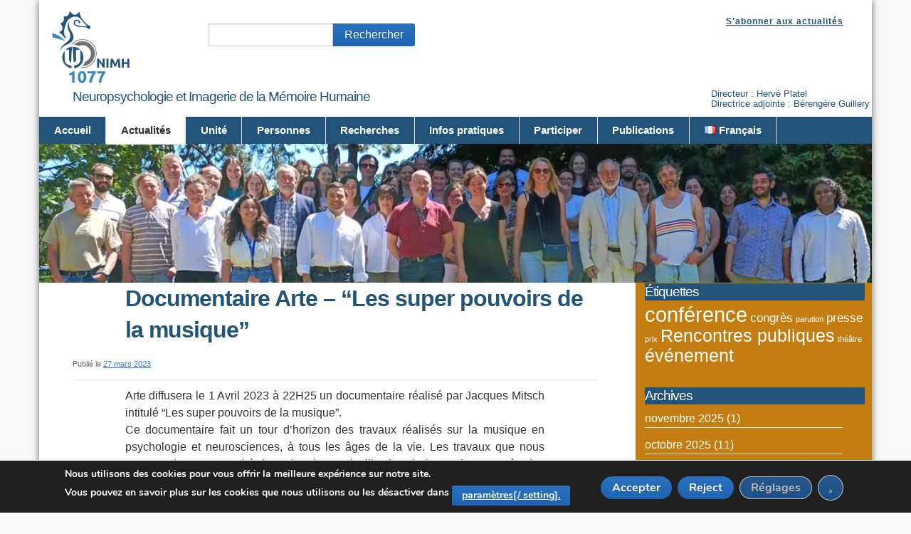

--- FILE ---
content_type: text/html; charset=UTF-8
request_url: https://nimh.unicaen.fr/fr/documentaire-arte-les-super-pouvoirs-de-la-musique/
body_size: 16568
content:
<!doctype html>
<!--[if lt IE 7 ]><html class="ie ie6" lang="fr-FR"> <![endif]-->
<!--[if IE 7 ]><html class="ie ie7" lang="fr-FR"> <![endif]-->
<!--[if IE 8 ]><html class="ie ie8" lang="fr-FR"> <![endif]-->
<!--[if IE 9 ]><html class="ie ie9" lang="fr-FR"> <![endif]-->
<!--[if (gte IE 10)|!(IE)]><!--><html lang="fr-FR"> <!--<![endif]-->

<head>
<!-- favicon -->
<link rel="apple-touch-icon" sizes="180x180" href="/apple-touch-icon.png">
<link rel="icon" type="image/png" sizes="32x32" href="/favicon-32x32.png">
<link rel="icon" type="image/png" sizes="16x16" href="/favicon-16x16.png">
<link rel="manifest" href="/manifest.json">
<link rel="mask-icon" href="/safari-pinned-tab.svg" color="#5bbad5">

<!-- Preloag img -->
<link rel="prefetch" href="https://nimh.unicaen.fr/wp-content/themes/smpl-skeleton-child/images/U1077_juillet2022_1024x200.jpg"/>
<link rel="prefetch" href="https://nimh.unicaen.fr/wp-content/themes/smpl-skeleton-child/images/pfrs.jpg" />
<link rel="prefetch" href="https://nimh.unicaen.fr/wp-content/themes/smpl-skeleton-child/images/chu.jpg" />
<link rel="prefetch" href="https://nimh.unicaen.fr/wp-content/themes/smpl-skeleton-child/images/cyceron.jpg" />
<link rel="prefetch" href="https://nimh.unicaen.fr/wp-content/themes/smpl-skeleton-child/images/tep.jpg" />
<link rel="prefetch" href="https://nimh.unicaen.fr/wp-content/themes/smpl-skeleton-child/images/eeg.jpg" />
<link rel="prefetch" href="https://nimh.unicaen.fr/wp-content/themes/smpl-skeleton-child/images/eeg2.jpg" />


<meta name="theme-color" content="#ffffff">
	
	
<meta charset="UTF-8">
<!--[if IE]><meta http-equiv='X-UA-Compatible' content='IE=edge,chrome=1'><![endif]-->

<title>Documentaire Arte - &quot;Les super pouvoirs de la musique&quot; - UMR-S 1077 - NIMH</title>

<link rel="profile" href="http://gmpg.org/xfn/11">

<link rel="pingback" href="https://nimh.unicaen.fr/xmlrpc.php">

<!--[if lt IE 9]>
	<script src="https://nimh.unicaen.fr/wp-content/themes/smpl-skeleton/js/html5.js"></script>
<![endif]-->


<!-- Mobile Specific Metas
================================================== -->

<meta name="viewport" content="width=device-width, initial-scale=1, maximum-scale=1" />


<meta name='robots' content='index, follow, max-image-preview:large, max-snippet:-1, max-video-preview:-1' />
	<style>img:is([sizes="auto" i], [sizes^="auto," i]) { contain-intrinsic-size: 3000px 1500px }</style>
	
	<!-- This site is optimized with the Yoast SEO plugin v26.3 - https://yoast.com/wordpress/plugins/seo/ -->
	<link rel="canonical" href="https://nimh.unicaen.fr/fr/documentaire-arte-les-super-pouvoirs-de-la-musique/" />
	<meta property="og:locale" content="fr_FR" />
	<meta property="og:type" content="article" />
	<meta property="og:title" content="Documentaire Arte - &quot;Les super pouvoirs de la musique&quot; - UMR-S 1077 - NIMH" />
	<meta property="og:description" content="Arte diffusera le 1 Avril 2023 à 22H25 un documentaire réalisé par Jacques Mitsch intitulé &#8220;Les super pouvoirs de la musique&#8221;. Ce documentaire fait un tour d&#8217;horizon des travaux réalisés sur la musique en psychologie et neurosciences, à tous les âges de &hellip; Continue reading &rarr;" />
	<meta property="og:url" content="https://nimh.unicaen.fr/fr/documentaire-arte-les-super-pouvoirs-de-la-musique/" />
	<meta property="og:site_name" content="UMR-S 1077 - NIMH" />
	<meta property="article:published_time" content="2023-03-27T09:51:47+00:00" />
	<meta property="article:modified_time" content="2023-05-30T12:49:03+00:00" />
	<meta property="og:image" content="https://nimh.unicaen.fr/wp-content/uploads/2023/03/arte-logo_1920x1080-6-470x270-1.jpg" />
	<meta property="og:image:width" content="470" />
	<meta property="og:image:height" content="270" />
	<meta property="og:image:type" content="image/jpeg" />
	<meta name="author" content="chavant" />
	<meta name="twitter:card" content="summary_large_image" />
	<meta name="twitter:label1" content="Écrit par" />
	<meta name="twitter:data1" content="chavant" />
	<meta name="twitter:label2" content="Durée de lecture estimée" />
	<meta name="twitter:data2" content="1 minute" />
	<script type="application/ld+json" class="yoast-schema-graph">{"@context":"https://schema.org","@graph":[{"@type":"Article","@id":"https://nimh.unicaen.fr/fr/documentaire-arte-les-super-pouvoirs-de-la-musique/#article","isPartOf":{"@id":"https://nimh.unicaen.fr/fr/documentaire-arte-les-super-pouvoirs-de-la-musique/"},"author":{"name":"chavant","@id":"https://nimh.unicaen.fr/fr/accueil/#/schema/person/c0d692f0cad198e30839163b6ec5072c"},"headline":"Documentaire Arte &#8211; &#8220;Les super pouvoirs de la musique&#8221;","datePublished":"2023-03-27T09:51:47+00:00","dateModified":"2023-05-30T12:49:03+00:00","mainEntityOfPage":{"@id":"https://nimh.unicaen.fr/fr/documentaire-arte-les-super-pouvoirs-de-la-musique/"},"wordCount":133,"publisher":{"@id":"https://nimh.unicaen.fr/fr/accueil/#organization"},"image":{"@id":"https://nimh.unicaen.fr/fr/documentaire-arte-les-super-pouvoirs-de-la-musique/#primaryimage"},"thumbnailUrl":"https://nimh.unicaen.fr/wp-content/uploads/2023/03/arte-logo_1920x1080-6-470x270-1.jpg","articleSection":["Actualité"],"inLanguage":"fr-FR"},{"@type":"WebPage","@id":"https://nimh.unicaen.fr/fr/documentaire-arte-les-super-pouvoirs-de-la-musique/","url":"https://nimh.unicaen.fr/fr/documentaire-arte-les-super-pouvoirs-de-la-musique/","name":"Documentaire Arte - \"Les super pouvoirs de la musique\" - UMR-S 1077 - NIMH","isPartOf":{"@id":"https://nimh.unicaen.fr/fr/accueil/#website"},"primaryImageOfPage":{"@id":"https://nimh.unicaen.fr/fr/documentaire-arte-les-super-pouvoirs-de-la-musique/#primaryimage"},"image":{"@id":"https://nimh.unicaen.fr/fr/documentaire-arte-les-super-pouvoirs-de-la-musique/#primaryimage"},"thumbnailUrl":"https://nimh.unicaen.fr/wp-content/uploads/2023/03/arte-logo_1920x1080-6-470x270-1.jpg","datePublished":"2023-03-27T09:51:47+00:00","dateModified":"2023-05-30T12:49:03+00:00","breadcrumb":{"@id":"https://nimh.unicaen.fr/fr/documentaire-arte-les-super-pouvoirs-de-la-musique/#breadcrumb"},"inLanguage":"fr-FR","potentialAction":[{"@type":"ReadAction","target":["https://nimh.unicaen.fr/fr/documentaire-arte-les-super-pouvoirs-de-la-musique/"]}]},{"@type":"ImageObject","inLanguage":"fr-FR","@id":"https://nimh.unicaen.fr/fr/documentaire-arte-les-super-pouvoirs-de-la-musique/#primaryimage","url":"https://nimh.unicaen.fr/wp-content/uploads/2023/03/arte-logo_1920x1080-6-470x270-1.jpg","contentUrl":"https://nimh.unicaen.fr/wp-content/uploads/2023/03/arte-logo_1920x1080-6-470x270-1.jpg","width":470,"height":270},{"@type":"BreadcrumbList","@id":"https://nimh.unicaen.fr/fr/documentaire-arte-les-super-pouvoirs-de-la-musique/#breadcrumb","itemListElement":[{"@type":"ListItem","position":1,"name":"Accueil","item":"https://nimh.unicaen.fr/fr/accueil/"},{"@type":"ListItem","position":2,"name":"Actualités","item":"https://nimh.unicaen.fr/fr/actualites/"},{"@type":"ListItem","position":3,"name":"Documentaire Arte &#8211; &#8220;Les super pouvoirs de la musique&#8221;"}]},{"@type":"WebSite","@id":"https://nimh.unicaen.fr/fr/accueil/#website","url":"https://nimh.unicaen.fr/fr/accueil/","name":"UMR-S 1077 - NIMH","description":"Neuropsychologie et Imagerie de la Mémoire Humaine","publisher":{"@id":"https://nimh.unicaen.fr/fr/accueil/#organization"},"potentialAction":[{"@type":"SearchAction","target":{"@type":"EntryPoint","urlTemplate":"https://nimh.unicaen.fr/fr/accueil/?s={search_term_string}"},"query-input":{"@type":"PropertyValueSpecification","valueRequired":true,"valueName":"search_term_string"}}],"inLanguage":"fr-FR"},{"@type":"Organization","@id":"https://nimh.unicaen.fr/fr/accueil/#organization","name":"UMR-S 1077","url":"https://nimh.unicaen.fr/fr/accueil/","logo":{"@type":"ImageObject","inLanguage":"fr-FR","@id":"https://nimh.unicaen.fr/fr/accueil/#/schema/logo/image/","url":"https://nimh.unicaen.fr/wp-content/uploads/2017/06/logo_u1077_acronyme.png","contentUrl":"https://nimh.unicaen.fr/wp-content/uploads/2017/06/logo_u1077_acronyme.png","width":501,"height":518,"caption":"UMR-S 1077"},"image":{"@id":"https://nimh.unicaen.fr/fr/accueil/#/schema/logo/image/"}},{"@type":"Person","@id":"https://nimh.unicaen.fr/fr/accueil/#/schema/person/c0d692f0cad198e30839163b6ec5072c","name":"chavant","image":{"@type":"ImageObject","inLanguage":"fr-FR","@id":"https://nimh.unicaen.fr/fr/accueil/#/schema/person/image/","url":"https://secure.gravatar.com/avatar/0f19f6bd54bd50959ca1d27e632f2054268e51b763fc6f1ad20b3fd9e8797f2e?s=96&d=mm&r=g","contentUrl":"https://secure.gravatar.com/avatar/0f19f6bd54bd50959ca1d27e632f2054268e51b763fc6f1ad20b3fd9e8797f2e?s=96&d=mm&r=g","caption":"chavant"},"url":"https://nimh.unicaen.fr/fr/author/chavant/"}]}</script>
	<!-- / Yoast SEO plugin. -->


<link rel="alternate" type="application/rss+xml" title="UMR-S 1077 - NIMH &raquo; Flux" href="https://nimh.unicaen.fr/fr/feed/" />
<link rel="alternate" type="application/rss+xml" title="UMR-S 1077 - NIMH &raquo; Flux des commentaires" href="https://nimh.unicaen.fr/fr/comments/feed/" />
<link rel='stylesheet' id='shared-counts-css' href='https://nimh.unicaen.fr/wp-content/plugins/shared-counts/assets/css/shared-counts.css' type='text/css' media='all' />
<link rel='stylesheet' id='wp-block-library-css' href='https://nimh.unicaen.fr/wp-includes/css/dist/block-library/style.css' type='text/css' media='all' />
<style id='classic-theme-styles-inline-css' type='text/css'>
/**
 * These rules are needed for backwards compatibility.
 * They should match the button element rules in the base theme.json file.
 */
.wp-block-button__link {
	color: #ffffff;
	background-color: #32373c;
	border-radius: 9999px; /* 100% causes an oval, but any explicit but really high value retains the pill shape. */

	/* This needs a low specificity so it won't override the rules from the button element if defined in theme.json. */
	box-shadow: none;
	text-decoration: none;

	/* The extra 2px are added to size solids the same as the outline versions.*/
	padding: calc(0.667em + 2px) calc(1.333em + 2px);

	font-size: 1.125em;
}

.wp-block-file__button {
	background: #32373c;
	color: #ffffff;
	text-decoration: none;
}

</style>
<link rel='stylesheet' id='Connections_Directory/Block/Carousel/Style-css' href='//nimh.unicaen.fr/wp-content/plugins/connections/assets/dist/block/carousel/style.css' type='text/css' media='all' />
<link rel='stylesheet' id='Connections_Directory/Block/Team/Style-css' href='//nimh.unicaen.fr/wp-content/plugins/connections/assets/dist/block/team/style.css' type='text/css' media='all' />
<style id='global-styles-inline-css' type='text/css'>
:root{--wp--preset--aspect-ratio--square: 1;--wp--preset--aspect-ratio--4-3: 4/3;--wp--preset--aspect-ratio--3-4: 3/4;--wp--preset--aspect-ratio--3-2: 3/2;--wp--preset--aspect-ratio--2-3: 2/3;--wp--preset--aspect-ratio--16-9: 16/9;--wp--preset--aspect-ratio--9-16: 9/16;--wp--preset--color--black: #000000;--wp--preset--color--cyan-bluish-gray: #abb8c3;--wp--preset--color--white: #ffffff;--wp--preset--color--pale-pink: #f78da7;--wp--preset--color--vivid-red: #cf2e2e;--wp--preset--color--luminous-vivid-orange: #ff6900;--wp--preset--color--luminous-vivid-amber: #fcb900;--wp--preset--color--light-green-cyan: #7bdcb5;--wp--preset--color--vivid-green-cyan: #00d084;--wp--preset--color--pale-cyan-blue: #8ed1fc;--wp--preset--color--vivid-cyan-blue: #0693e3;--wp--preset--color--vivid-purple: #9b51e0;--wp--preset--gradient--vivid-cyan-blue-to-vivid-purple: linear-gradient(135deg,rgba(6,147,227,1) 0%,rgb(155,81,224) 100%);--wp--preset--gradient--light-green-cyan-to-vivid-green-cyan: linear-gradient(135deg,rgb(122,220,180) 0%,rgb(0,208,130) 100%);--wp--preset--gradient--luminous-vivid-amber-to-luminous-vivid-orange: linear-gradient(135deg,rgba(252,185,0,1) 0%,rgba(255,105,0,1) 100%);--wp--preset--gradient--luminous-vivid-orange-to-vivid-red: linear-gradient(135deg,rgba(255,105,0,1) 0%,rgb(207,46,46) 100%);--wp--preset--gradient--very-light-gray-to-cyan-bluish-gray: linear-gradient(135deg,rgb(238,238,238) 0%,rgb(169,184,195) 100%);--wp--preset--gradient--cool-to-warm-spectrum: linear-gradient(135deg,rgb(74,234,220) 0%,rgb(151,120,209) 20%,rgb(207,42,186) 40%,rgb(238,44,130) 60%,rgb(251,105,98) 80%,rgb(254,248,76) 100%);--wp--preset--gradient--blush-light-purple: linear-gradient(135deg,rgb(255,206,236) 0%,rgb(152,150,240) 100%);--wp--preset--gradient--blush-bordeaux: linear-gradient(135deg,rgb(254,205,165) 0%,rgb(254,45,45) 50%,rgb(107,0,62) 100%);--wp--preset--gradient--luminous-dusk: linear-gradient(135deg,rgb(255,203,112) 0%,rgb(199,81,192) 50%,rgb(65,88,208) 100%);--wp--preset--gradient--pale-ocean: linear-gradient(135deg,rgb(255,245,203) 0%,rgb(182,227,212) 50%,rgb(51,167,181) 100%);--wp--preset--gradient--electric-grass: linear-gradient(135deg,rgb(202,248,128) 0%,rgb(113,206,126) 100%);--wp--preset--gradient--midnight: linear-gradient(135deg,rgb(2,3,129) 0%,rgb(40,116,252) 100%);--wp--preset--font-size--small: 13px;--wp--preset--font-size--medium: 20px;--wp--preset--font-size--large: 36px;--wp--preset--font-size--x-large: 42px;--wp--preset--spacing--20: 0.44rem;--wp--preset--spacing--30: 0.67rem;--wp--preset--spacing--40: 1rem;--wp--preset--spacing--50: 1.5rem;--wp--preset--spacing--60: 2.25rem;--wp--preset--spacing--70: 3.38rem;--wp--preset--spacing--80: 5.06rem;--wp--preset--shadow--natural: 6px 6px 9px rgba(0, 0, 0, 0.2);--wp--preset--shadow--deep: 12px 12px 50px rgba(0, 0, 0, 0.4);--wp--preset--shadow--sharp: 6px 6px 0px rgba(0, 0, 0, 0.2);--wp--preset--shadow--outlined: 6px 6px 0px -3px rgba(255, 255, 255, 1), 6px 6px rgba(0, 0, 0, 1);--wp--preset--shadow--crisp: 6px 6px 0px rgba(0, 0, 0, 1);}:where(.is-layout-flex){gap: 0.5em;}:where(.is-layout-grid){gap: 0.5em;}body .is-layout-flex{display: flex;}.is-layout-flex{flex-wrap: wrap;align-items: center;}.is-layout-flex > :is(*, div){margin: 0;}body .is-layout-grid{display: grid;}.is-layout-grid > :is(*, div){margin: 0;}:where(.wp-block-columns.is-layout-flex){gap: 2em;}:where(.wp-block-columns.is-layout-grid){gap: 2em;}:where(.wp-block-post-template.is-layout-flex){gap: 1.25em;}:where(.wp-block-post-template.is-layout-grid){gap: 1.25em;}.has-black-color{color: var(--wp--preset--color--black) !important;}.has-cyan-bluish-gray-color{color: var(--wp--preset--color--cyan-bluish-gray) !important;}.has-white-color{color: var(--wp--preset--color--white) !important;}.has-pale-pink-color{color: var(--wp--preset--color--pale-pink) !important;}.has-vivid-red-color{color: var(--wp--preset--color--vivid-red) !important;}.has-luminous-vivid-orange-color{color: var(--wp--preset--color--luminous-vivid-orange) !important;}.has-luminous-vivid-amber-color{color: var(--wp--preset--color--luminous-vivid-amber) !important;}.has-light-green-cyan-color{color: var(--wp--preset--color--light-green-cyan) !important;}.has-vivid-green-cyan-color{color: var(--wp--preset--color--vivid-green-cyan) !important;}.has-pale-cyan-blue-color{color: var(--wp--preset--color--pale-cyan-blue) !important;}.has-vivid-cyan-blue-color{color: var(--wp--preset--color--vivid-cyan-blue) !important;}.has-vivid-purple-color{color: var(--wp--preset--color--vivid-purple) !important;}.has-black-background-color{background-color: var(--wp--preset--color--black) !important;}.has-cyan-bluish-gray-background-color{background-color: var(--wp--preset--color--cyan-bluish-gray) !important;}.has-white-background-color{background-color: var(--wp--preset--color--white) !important;}.has-pale-pink-background-color{background-color: var(--wp--preset--color--pale-pink) !important;}.has-vivid-red-background-color{background-color: var(--wp--preset--color--vivid-red) !important;}.has-luminous-vivid-orange-background-color{background-color: var(--wp--preset--color--luminous-vivid-orange) !important;}.has-luminous-vivid-amber-background-color{background-color: var(--wp--preset--color--luminous-vivid-amber) !important;}.has-light-green-cyan-background-color{background-color: var(--wp--preset--color--light-green-cyan) !important;}.has-vivid-green-cyan-background-color{background-color: var(--wp--preset--color--vivid-green-cyan) !important;}.has-pale-cyan-blue-background-color{background-color: var(--wp--preset--color--pale-cyan-blue) !important;}.has-vivid-cyan-blue-background-color{background-color: var(--wp--preset--color--vivid-cyan-blue) !important;}.has-vivid-purple-background-color{background-color: var(--wp--preset--color--vivid-purple) !important;}.has-black-border-color{border-color: var(--wp--preset--color--black) !important;}.has-cyan-bluish-gray-border-color{border-color: var(--wp--preset--color--cyan-bluish-gray) !important;}.has-white-border-color{border-color: var(--wp--preset--color--white) !important;}.has-pale-pink-border-color{border-color: var(--wp--preset--color--pale-pink) !important;}.has-vivid-red-border-color{border-color: var(--wp--preset--color--vivid-red) !important;}.has-luminous-vivid-orange-border-color{border-color: var(--wp--preset--color--luminous-vivid-orange) !important;}.has-luminous-vivid-amber-border-color{border-color: var(--wp--preset--color--luminous-vivid-amber) !important;}.has-light-green-cyan-border-color{border-color: var(--wp--preset--color--light-green-cyan) !important;}.has-vivid-green-cyan-border-color{border-color: var(--wp--preset--color--vivid-green-cyan) !important;}.has-pale-cyan-blue-border-color{border-color: var(--wp--preset--color--pale-cyan-blue) !important;}.has-vivid-cyan-blue-border-color{border-color: var(--wp--preset--color--vivid-cyan-blue) !important;}.has-vivid-purple-border-color{border-color: var(--wp--preset--color--vivid-purple) !important;}.has-vivid-cyan-blue-to-vivid-purple-gradient-background{background: var(--wp--preset--gradient--vivid-cyan-blue-to-vivid-purple) !important;}.has-light-green-cyan-to-vivid-green-cyan-gradient-background{background: var(--wp--preset--gradient--light-green-cyan-to-vivid-green-cyan) !important;}.has-luminous-vivid-amber-to-luminous-vivid-orange-gradient-background{background: var(--wp--preset--gradient--luminous-vivid-amber-to-luminous-vivid-orange) !important;}.has-luminous-vivid-orange-to-vivid-red-gradient-background{background: var(--wp--preset--gradient--luminous-vivid-orange-to-vivid-red) !important;}.has-very-light-gray-to-cyan-bluish-gray-gradient-background{background: var(--wp--preset--gradient--very-light-gray-to-cyan-bluish-gray) !important;}.has-cool-to-warm-spectrum-gradient-background{background: var(--wp--preset--gradient--cool-to-warm-spectrum) !important;}.has-blush-light-purple-gradient-background{background: var(--wp--preset--gradient--blush-light-purple) !important;}.has-blush-bordeaux-gradient-background{background: var(--wp--preset--gradient--blush-bordeaux) !important;}.has-luminous-dusk-gradient-background{background: var(--wp--preset--gradient--luminous-dusk) !important;}.has-pale-ocean-gradient-background{background: var(--wp--preset--gradient--pale-ocean) !important;}.has-electric-grass-gradient-background{background: var(--wp--preset--gradient--electric-grass) !important;}.has-midnight-gradient-background{background: var(--wp--preset--gradient--midnight) !important;}.has-small-font-size{font-size: var(--wp--preset--font-size--small) !important;}.has-medium-font-size{font-size: var(--wp--preset--font-size--medium) !important;}.has-large-font-size{font-size: var(--wp--preset--font-size--large) !important;}.has-x-large-font-size{font-size: var(--wp--preset--font-size--x-large) !important;}
:where(.wp-block-post-template.is-layout-flex){gap: 1.25em;}:where(.wp-block-post-template.is-layout-grid){gap: 1.25em;}
:where(.wp-block-columns.is-layout-flex){gap: 2em;}:where(.wp-block-columns.is-layout-grid){gap: 2em;}
:root :where(.wp-block-pullquote){font-size: 1.5em;line-height: 1.6;}
</style>
<link rel='stylesheet' id='collapscore-css-css' href='https://nimh.unicaen.fr/wp-content/plugins/jquery-collapse-o-matic/css/core_style.css' type='text/css' media='all' />
<link rel='stylesheet' id='collapseomatic-css-css' href='https://nimh.unicaen.fr/wp-content/plugins/jquery-collapse-o-matic/css/light_style.css' type='text/css' media='all' />
<link rel='stylesheet' id='smpl_shortcodes-css' href='https://nimh.unicaen.fr/wp-content/plugins/smpl-shortcodes/assets/css/smpl-shortcodes.css' type='text/css' media='all' />
<link rel='stylesheet' id='skeleton-css' href='https://nimh.unicaen.fr/wp-content/themes/smpl-skeleton/css/skeleton-1200.css' type='text/css' media='screen, projection' />
<link rel='stylesheet' id='superfish-css' href='https://nimh.unicaen.fr/wp-content/themes/smpl-skeleton/css/superfish.css' type='text/css' media='screen, projection' />
<link rel='stylesheet' id='skeleton-style-css' href='https://nimh.unicaen.fr/wp-content/themes/smpl-skeleton-child/style.css' type='text/css' media='all' />
<link rel='stylesheet' id='skeleton-custom-css' href='https://nimh.unicaen.fr/wp-content/themes/smpl-skeleton-child/custom.css' type='text/css' media='screen, projection' />
<style id='skeleton-custom-inline-css' type='text/css'>

			body {
				color: #333333;
				font-family: Sans-Serif;
				background-color: #f9f9f9;
			}
			h1,h2,h3,h4,h5 {
				font-family: Sans-Serif;
			}
			a,a:visited {
				color: #3376ea;
			}
			a:hover, a:focus, a:active {
				color: #3376ea;
			}
			#header h1#site-title a {
				color:#225378;
			}
			h3.widget-title,
			#header span.site-desc {
				color:#225378;
			}
		
</style>
<link rel='stylesheet' id='eeb-css-frontend-css' href='https://nimh.unicaen.fr/wp-content/plugins/email-encoder-bundle/core/includes/assets/css/style.css' type='text/css' media='all' />
<link rel='stylesheet' id='cn-public-css' href='//nimh.unicaen.fr/wp-content/plugins/connections/assets/dist/frontend/style.css' type='text/css' media='all' />
<link rel='stylesheet' id='cnt-profile-css' href='//nimh.unicaen.fr/wp-content/plugins/connections/templates/profile/profile.css' type='text/css' media='all' />
<link rel='stylesheet' id='cn-brandicons-css' href='//nimh.unicaen.fr/wp-content/plugins/connections/assets/vendor/icomoon-brands/style.css' type='text/css' media='all' />
<link rel='stylesheet' id='cn-chosen-css' href='//nimh.unicaen.fr/wp-content/plugins/connections/assets/vendor/chosen/chosen.css' type='text/css' media='all' />
<link rel='stylesheet' id='moove_gdpr_frontend-css' href='https://nimh.unicaen.fr/wp-content/plugins/gdpr-cookie-compliance/dist/styles/gdpr-main.css' type='text/css' media='all' />
<style id='moove_gdpr_frontend-inline-css' type='text/css'>
#moove_gdpr_cookie_modal,#moove_gdpr_cookie_info_bar,.gdpr_cookie_settings_shortcode_content{font-family:&#039;Nunito&#039;,sans-serif}#moove_gdpr_save_popup_settings_button{background-color:#373737;color:#fff}#moove_gdpr_save_popup_settings_button:hover{background-color:#000}#moove_gdpr_cookie_info_bar .moove-gdpr-info-bar-container .moove-gdpr-info-bar-content a.mgbutton,#moove_gdpr_cookie_info_bar .moove-gdpr-info-bar-container .moove-gdpr-info-bar-content button.mgbutton{background-color:#0c4da2}#moove_gdpr_cookie_modal .moove-gdpr-modal-content .moove-gdpr-modal-footer-content .moove-gdpr-button-holder a.mgbutton,#moove_gdpr_cookie_modal .moove-gdpr-modal-content .moove-gdpr-modal-footer-content .moove-gdpr-button-holder button.mgbutton,.gdpr_cookie_settings_shortcode_content .gdpr-shr-button.button-green{background-color:#0c4da2;border-color:#0c4da2}#moove_gdpr_cookie_modal .moove-gdpr-modal-content .moove-gdpr-modal-footer-content .moove-gdpr-button-holder a.mgbutton:hover,#moove_gdpr_cookie_modal .moove-gdpr-modal-content .moove-gdpr-modal-footer-content .moove-gdpr-button-holder button.mgbutton:hover,.gdpr_cookie_settings_shortcode_content .gdpr-shr-button.button-green:hover{background-color:#fff;color:#0c4da2}#moove_gdpr_cookie_modal .moove-gdpr-modal-content .moove-gdpr-modal-close i,#moove_gdpr_cookie_modal .moove-gdpr-modal-content .moove-gdpr-modal-close span.gdpr-icon{background-color:#0c4da2;border:1px solid #0c4da2}#moove_gdpr_cookie_info_bar span.moove-gdpr-infobar-allow-all.focus-g,#moove_gdpr_cookie_info_bar span.moove-gdpr-infobar-allow-all:focus,#moove_gdpr_cookie_info_bar button.moove-gdpr-infobar-allow-all.focus-g,#moove_gdpr_cookie_info_bar button.moove-gdpr-infobar-allow-all:focus,#moove_gdpr_cookie_info_bar span.moove-gdpr-infobar-reject-btn.focus-g,#moove_gdpr_cookie_info_bar span.moove-gdpr-infobar-reject-btn:focus,#moove_gdpr_cookie_info_bar button.moove-gdpr-infobar-reject-btn.focus-g,#moove_gdpr_cookie_info_bar button.moove-gdpr-infobar-reject-btn:focus,#moove_gdpr_cookie_info_bar span.change-settings-button.focus-g,#moove_gdpr_cookie_info_bar span.change-settings-button:focus,#moove_gdpr_cookie_info_bar button.change-settings-button.focus-g,#moove_gdpr_cookie_info_bar button.change-settings-button:focus{-webkit-box-shadow:0 0 1px 3px #0c4da2;-moz-box-shadow:0 0 1px 3px #0c4da2;box-shadow:0 0 1px 3px #0c4da2}#moove_gdpr_cookie_modal .moove-gdpr-modal-content .moove-gdpr-modal-close i:hover,#moove_gdpr_cookie_modal .moove-gdpr-modal-content .moove-gdpr-modal-close span.gdpr-icon:hover,#moove_gdpr_cookie_info_bar span[data-href]>u.change-settings-button{color:#0c4da2}#moove_gdpr_cookie_modal .moove-gdpr-modal-content .moove-gdpr-modal-left-content #moove-gdpr-menu li.menu-item-selected a span.gdpr-icon,#moove_gdpr_cookie_modal .moove-gdpr-modal-content .moove-gdpr-modal-left-content #moove-gdpr-menu li.menu-item-selected button span.gdpr-icon{color:inherit}#moove_gdpr_cookie_modal .moove-gdpr-modal-content .moove-gdpr-modal-left-content #moove-gdpr-menu li a span.gdpr-icon,#moove_gdpr_cookie_modal .moove-gdpr-modal-content .moove-gdpr-modal-left-content #moove-gdpr-menu li button span.gdpr-icon{color:inherit}#moove_gdpr_cookie_modal .gdpr-acc-link{line-height:0;font-size:0;color:transparent;position:absolute}#moove_gdpr_cookie_modal .moove-gdpr-modal-content .moove-gdpr-modal-close:hover i,#moove_gdpr_cookie_modal .moove-gdpr-modal-content .moove-gdpr-modal-left-content #moove-gdpr-menu li a,#moove_gdpr_cookie_modal .moove-gdpr-modal-content .moove-gdpr-modal-left-content #moove-gdpr-menu li button,#moove_gdpr_cookie_modal .moove-gdpr-modal-content .moove-gdpr-modal-left-content #moove-gdpr-menu li button i,#moove_gdpr_cookie_modal .moove-gdpr-modal-content .moove-gdpr-modal-left-content #moove-gdpr-menu li a i,#moove_gdpr_cookie_modal .moove-gdpr-modal-content .moove-gdpr-tab-main .moove-gdpr-tab-main-content a:hover,#moove_gdpr_cookie_info_bar.moove-gdpr-dark-scheme .moove-gdpr-info-bar-container .moove-gdpr-info-bar-content a.mgbutton:hover,#moove_gdpr_cookie_info_bar.moove-gdpr-dark-scheme .moove-gdpr-info-bar-container .moove-gdpr-info-bar-content button.mgbutton:hover,#moove_gdpr_cookie_info_bar.moove-gdpr-dark-scheme .moove-gdpr-info-bar-container .moove-gdpr-info-bar-content a:hover,#moove_gdpr_cookie_info_bar.moove-gdpr-dark-scheme .moove-gdpr-info-bar-container .moove-gdpr-info-bar-content button:hover,#moove_gdpr_cookie_info_bar.moove-gdpr-dark-scheme .moove-gdpr-info-bar-container .moove-gdpr-info-bar-content span.change-settings-button:hover,#moove_gdpr_cookie_info_bar.moove-gdpr-dark-scheme .moove-gdpr-info-bar-container .moove-gdpr-info-bar-content button.change-settings-button:hover,#moove_gdpr_cookie_info_bar.moove-gdpr-dark-scheme .moove-gdpr-info-bar-container .moove-gdpr-info-bar-content u.change-settings-button:hover,#moove_gdpr_cookie_info_bar span[data-href]>u.change-settings-button,#moove_gdpr_cookie_info_bar.moove-gdpr-dark-scheme .moove-gdpr-info-bar-container .moove-gdpr-info-bar-content a.mgbutton.focus-g,#moove_gdpr_cookie_info_bar.moove-gdpr-dark-scheme .moove-gdpr-info-bar-container .moove-gdpr-info-bar-content button.mgbutton.focus-g,#moove_gdpr_cookie_info_bar.moove-gdpr-dark-scheme .moove-gdpr-info-bar-container .moove-gdpr-info-bar-content a.focus-g,#moove_gdpr_cookie_info_bar.moove-gdpr-dark-scheme .moove-gdpr-info-bar-container .moove-gdpr-info-bar-content button.focus-g,#moove_gdpr_cookie_info_bar.moove-gdpr-dark-scheme .moove-gdpr-info-bar-container .moove-gdpr-info-bar-content a.mgbutton:focus,#moove_gdpr_cookie_info_bar.moove-gdpr-dark-scheme .moove-gdpr-info-bar-container .moove-gdpr-info-bar-content button.mgbutton:focus,#moove_gdpr_cookie_info_bar.moove-gdpr-dark-scheme .moove-gdpr-info-bar-container .moove-gdpr-info-bar-content a:focus,#moove_gdpr_cookie_info_bar.moove-gdpr-dark-scheme .moove-gdpr-info-bar-container .moove-gdpr-info-bar-content button:focus,#moove_gdpr_cookie_info_bar.moove-gdpr-dark-scheme .moove-gdpr-info-bar-container .moove-gdpr-info-bar-content span.change-settings-button.focus-g,span.change-settings-button:focus,button.change-settings-button.focus-g,button.change-settings-button:focus,#moove_gdpr_cookie_info_bar.moove-gdpr-dark-scheme .moove-gdpr-info-bar-container .moove-gdpr-info-bar-content u.change-settings-button.focus-g,#moove_gdpr_cookie_info_bar.moove-gdpr-dark-scheme .moove-gdpr-info-bar-container .moove-gdpr-info-bar-content u.change-settings-button:focus{color:#0c4da2}#moove_gdpr_cookie_modal .moove-gdpr-branding.focus-g span,#moove_gdpr_cookie_modal .moove-gdpr-modal-content .moove-gdpr-tab-main a.focus-g,#moove_gdpr_cookie_modal .moove-gdpr-modal-content .moove-gdpr-tab-main .gdpr-cd-details-toggle.focus-g{color:#0c4da2}#moove_gdpr_cookie_modal.gdpr_lightbox-hide{display:none}
</style>
<script type="text/javascript" src="https://nimh.unicaen.fr/wp-includes/js/jquery/jquery.js" id="jquery-core-js"></script>
<script type="text/javascript" src="https://nimh.unicaen.fr/wp-includes/js/jquery/jquery-migrate.js" id="jquery-migrate-js"></script>
<script type="text/javascript" id="collapseomatic-js-js-before">
/* <![CDATA[ */
const com_options = {"colomatduration":"fast","colomatslideEffect":"slideFade","colomatpauseInit":"","colomattouchstart":""}
/* ]]> */
</script>
<script type="text/javascript" src="https://nimh.unicaen.fr/wp-content/plugins/jquery-collapse-o-matic/js/collapse.js" id="collapseomatic-js-js"></script>
<script type="text/javascript" src="https://nimh.unicaen.fr/wp-content/plugins/smpl-shortcodes/assets/js/smpl-shortcodes.js" id="smpl_shortcodes-js"></script>
<script type="text/javascript" src="https://nimh.unicaen.fr/wp-content/themes/smpl-skeleton-child/js/responsive_menu.js" id="responsive_menu-js"></script>
<script type="text/javascript" src="https://nimh.unicaen.fr/wp-content/themes/smpl-skeleton-child/js/jquery.slides.min.js" id="slidemin-js"></script>
<script type="text/javascript" src="https://nimh.unicaen.fr/wp-content/themes/smpl-skeleton-child/js/load.slides.js" id="loadslide-js"></script>
<script type="text/javascript" src="https://nimh.unicaen.fr/wp-content/plugins/email-encoder-bundle/core/includes/assets/js/custom.js" id="eeb-js-frontend-js"></script>
<link rel="https://api.w.org/" href="https://nimh.unicaen.fr/wp-json/" /><link rel="alternate" title="JSON" type="application/json" href="https://nimh.unicaen.fr/wp-json/wp/v2/posts/3355" /><link rel="EditURI" type="application/rsd+xml" title="RSD" href="https://nimh.unicaen.fr/xmlrpc.php?rsd" />
<link rel='shortlink' href='https://nimh.unicaen.fr/?p=3355' />
<link rel="alternate" title="oEmbed (JSON)" type="application/json+oembed" href="https://nimh.unicaen.fr/wp-json/oembed/1.0/embed?url=https%3A%2F%2Fnimh.unicaen.fr%2Ffr%2Fdocumentaire-arte-les-super-pouvoirs-de-la-musique%2F&#038;lang=fr" />
<link rel="alternate" title="oEmbed (XML)" type="text/xml+oembed" href="https://nimh.unicaen.fr/wp-json/oembed/1.0/embed?url=https%3A%2F%2Fnimh.unicaen.fr%2Ffr%2Fdocumentaire-arte-les-super-pouvoirs-de-la-musique%2F&#038;format=xml&#038;lang=fr" />
<style id="mystickymenu" type="text/css">#mysticky-nav { width:100%; position: static; height: auto !important; }#mysticky-nav.wrapfixed { position:fixed; left: 0px; margin-top:0px;  z-index: 1000000; -webkit-transition: 0.3s; -moz-transition: 0.3s; -o-transition: 0.3s; transition: 0.3s; -ms-filter:"progid:DXImageTransform.Microsoft.Alpha(Opacity=95)"; filter: alpha(opacity=95); opacity:0.95; background-color: #81d742;}#mysticky-nav.wrapfixed .myfixed{ background-color: #81d742; position: relative;top: auto;left: auto;right: auto;}.myfixed { margin:0 auto!important; float:none!important; border:0px!important; background:none!important; max-width:100%!important; }</style>			<style type="text/css">
																															</style>
			<!-- Analytics by WP Statistics - https://wp-statistics.com -->
<style type="text/css">.broken_link, a.broken_link {
	text-decoration: line-through;
}</style>
</head>
<body class="wp-singular post-template-default single single-post postid-3355 single-format-standard wp-theme-smpl-skeleton wp-child-theme-smpl-skeleton-child sidebar-left">

<div id="wrap" class="container"><div id="header" class="sixteen columns">
<div class="inner">
<h1 id="site-title"><a class="logotype-img" href="https://nimh.unicaen.fr/fr/accueil/" title="UMR-S 1077 &#8211; NIMH" rel="home"><img src="https://nimh.unicaen.fr/wp-content/uploads/2022/03/logo_nimh_2022_acronyme_v2.png" alt="UMR-S 1077 &#8211; NIMH"></a><div class='subscribe'><p><span style='font-size: 12px; text-align: center; vertical-align: middle;'><a href='https://liste.unicaen.fr/sympa/subscribe/memoire-recherche'>S'abonner aux actualités</a></span></p></div></h1><span class="site-desc">Neuropsychologie et Imagerie de la Mémoire Humaine</span><div class="site-directors">Directeur : Hervé Platel<br>Directrice adjointe : Bérengère Guillery</div>
</div>
</div>
<!--/#header-->
<div id="navigation" class="row sixteen columns"><div class="menu-header"><ul id="menu-menu-main" class="menu"><li id="menu-item-364" class="menu-item menu-item-type-post_type menu-item-object-page menu-item-home menu-item-364"><a href="https://nimh.unicaen.fr/fr/accueil/">Accueil</a></li>
<li id="menu-item-363" class="menu-item menu-item-type-post_type menu-item-object-page current_page_parent menu-item-363"><a href="https://nimh.unicaen.fr/fr/actualites/">Actualités</a></li>
<li id="menu-item-110" class="menu-item menu-item-type-post_type menu-item-object-page menu-item-has-children menu-item-110"><a href="https://nimh.unicaen.fr/fr/unite/">Unité</a>
<ul class="sub-menu">
	<li id="menu-item-115" class="menu-item menu-item-type-post_type menu-item-object-page menu-item-115"><a href="https://nimh.unicaen.fr/fr/unite/historique/">Historique</a></li>
	<li id="menu-item-116" class="menu-item menu-item-type-post_type menu-item-object-page menu-item-116"><a href="https://nimh.unicaen.fr/en/unite/nos-missions/">Nos missions</a></li>
	<li id="menu-item-117" class="menu-item menu-item-type-post_type menu-item-object-page menu-item-117"><a href="https://nimh.unicaen.fr/fr/unite/organigramme/">Organigramme</a></li>
	<li id="menu-item-118" class="menu-item menu-item-type-post_type menu-item-object-page menu-item-118"><a href="https://nimh.unicaen.fr/fr/unite/tutelles-et-partenaires/">Tutelles et partenaires</a></li>
</ul>
</li>
<li id="menu-item-103" class="menu-item menu-item-type-post_type menu-item-object-page menu-item-has-children menu-item-103"><a href="https://nimh.unicaen.fr/fr/personnes/">Personnes</a>
<ul class="sub-menu">
	<li id="menu-item-650" class="menu-item menu-item-type-post_type menu-item-object-page menu-item-650"><a href="https://nimh.unicaen.fr/fr/personnes/enseignant-chercheur/">Chercheurs / Enseignants chercheurs</a></li>
	<li id="menu-item-1282" class="menu-item menu-item-type-post_type menu-item-object-page menu-item-1282"><a href="https://nimh.unicaen.fr/fr/personnes/professeurs-associes-professeurs-hospitaliers/">Professeurs associés, praticiens hospitaliers</a></li>
	<li id="menu-item-121" class="menu-item menu-item-type-post_type menu-item-object-page menu-item-121"><a href="https://nimh.unicaen.fr/fr/personnes/cliniciens/">Cliniciens</a></li>
	<li id="menu-item-119" class="menu-item menu-item-type-post_type menu-item-object-page menu-item-119"><a href="https://nimh.unicaen.fr/fr/personnes/ingenieurs-et-techniciens/">Ingénieurs, techniciens et administratifs</a></li>
	<li id="menu-item-120" class="menu-item menu-item-type-post_type menu-item-object-page menu-item-120"><a href="https://nimh.unicaen.fr/fr/personnes/doctorants/">Doctorants</a></li>
	<li id="menu-item-1267" class="menu-item menu-item-type-post_type menu-item-object-page menu-item-1267"><a href="https://nimh.unicaen.fr/fr/personnes/post-doctorants/">Post-doctorants</a></li>
</ul>
</li>
<li id="menu-item-537" class="menu-item menu-item-type-post_type menu-item-object-page menu-item-has-children menu-item-537"><a href="https://nimh.unicaen.fr/fr/recherches/">Recherches</a>
<ul class="sub-menu">
	<li id="menu-item-125" class="menu-item menu-item-type-post_type menu-item-object-page menu-item-125"><a href="https://nimh.unicaen.fr/fr/recherches/amelioration-de-la-sante-et-prise-en-charge/">Amélioration de la santé, prise en charge et outils</a></li>
	<li id="menu-item-4277" class="menu-item menu-item-type-custom menu-item-object-custom menu-item-4277"><a href="https://chaire-normandie-pour-la-paix-2024-27.unicaen.fr/">Chaire Mémoire et Avenir pour la Paix</a></li>
</ul>
</li>
<li id="menu-item-98" class="menu-item menu-item-type-post_type menu-item-object-page menu-item-98"><a href="https://nimh.unicaen.fr/fr/infos-pratiques/">Infos pratiques</a></li>
<li id="menu-item-97" class="menu-item menu-item-type-post_type menu-item-object-page menu-item-97"><a href="https://nimh.unicaen.fr/fr/participer/">Participer</a></li>
<li id="menu-item-390" class="menu-item menu-item-type-post_type menu-item-object-page menu-item-390"><a href="https://nimh.unicaen.fr/fr/publications/">Publications</a></li>
<li id="menu-item-249" class="pll-parent-menu-item menu-item menu-item-type-custom menu-item-object-custom menu-item-249"><a href="#pll_switcher"><img src="[data-uri]" alt="" width="16" height="11" style="width: 16px; height: 11px;" /><span style="margin-left:0.3em;">Français</span></a></li>
</ul></div></div><!--/#navigation--><div class="container-slides"><img src="https://nimh.unicaen.fr/wp-content/themes/smpl-skeleton-child/images/U1077_juillet2022_1024x200.jpg" /><img src="https://nimh.unicaen.fr/wp-content/themes/smpl-skeleton-child/images/pfrs.jpg" style="display: none;" /><img src="https://nimh.unicaen.fr/wp-content/themes/smpl-skeleton-child/images/chu.jpg" style="display: none;" /><img src="https://nimh.unicaen.fr/wp-content/themes/smpl-skeleton-child/images/cyceron.jpg" style="display: none;" /><img src="https://nimh.unicaen.fr/wp-content/themes/smpl-skeleton-child/images/tep.jpg" style="display: none;" /><img src="https://nimh.unicaen.fr/wp-content/themes/smpl-skeleton-child/images/eeg.jpg" style="display: none;" /><img src="https://nimh.unicaen.fr/wp-content/themes/smpl-skeleton-child/images/eeg2.jpg" style="display: none;" /></div><div class="clear"></div><a id="top"></a><div id="content" class="one columns"><div class="two-columns posts">
	<div class="one">
		
		<div id="post-3355" class="single post-3355 post type-post status-publish format-standard has-post-thumbnail hentry category-actualite">
			<h1 class="entry-title">Documentaire Arte &#8211; &#8220;Les super pouvoirs de la musique&#8221;</h1>

			<div class="entry-meta">
				<span class="meta-prep meta-prep-author">Publié le</span> <a href="https://nimh.unicaen.fr/fr/documentaire-arte-les-super-pouvoirs-de-la-musique/" title="11 h 51 min" rel="bookmark"><span class="entry-date">27 mars 2023</span></a>			</div><!-- .entry-meta -->

			<div class="entry-content">
						<div><span style="font-family: Helvetica, Arial, sans-serif;">Arte diffusera le 1 Avril 2023 à 22H25 un documentaire réalisé par Jacques Mitsch intitulé &#8220;Les super pouvoirs de la musique&#8221;. </span></div>
<div><span style="font-family: Helvetica, Arial, sans-serif;">Ce documentaire fait un tour d&#8217;horizon des travaux réalisés sur la musique en psychologie et neurosciences, à tous les âges de la vie. Les travaux que nous menons dans notre unité de recherche sur l&#8217;utilisation de la musique auprès des patients Alzheimer sont explicités</span><span style="font-family: Helvetica, Arial, sans-serif;"> par Mathilde Groussard (enseignante-chercheure en psychologie cognitive à l&#8217;Université de Caen Normandie) et </span><span style="font-family: Helvetica, Arial, sans-serif;">illustrés au cours d&#8217;ateliers réalisés par Débora Viglieri (neuropsychologue) lors de son Master 2 encadré par Hervé Platel.<br />
</span></div>
<div></div>
<div>Vous pouvez également retrouver le documentaire sur Arte replay dès maintenant:</div>
<p><a class="moz-txt-link-freetext broken_link" href="https://www.arte.tv/fr/videos/105588-000-A/les-super-pouvoirs-de-la-musique/">https://www.arte.tv/fr/videos/105588-000-A/les-super-pouvoirs-de-la-musique/</a></p>
<div class="shared-counts-wrap after_content style-fancy"><a href="https://www.facebook.com/sharer/sharer.php?u=https://nimh.unicaen.fr/fr/documentaire-arte-les-super-pouvoirs-de-la-musique/&#038;display=popup&#038;ref=plugin&#038;src=share_button" title="Share on Facebook"  target="_blank"  rel="nofollow noopener noreferrer"  class="shared-counts-button facebook" data-postid="3355" data-social-network="Facebook" data-social-action="Share" data-social-target="https://nimh.unicaen.fr/fr/documentaire-arte-les-super-pouvoirs-de-la-musique/"><span class="shared-counts-icon-label"><span class="shared-counts-icon"><svg version="1.1" xmlns="http://www.w3.org/2000/svg" width="18.8125" height="32" viewBox="0 0 602 1024"><path d="M548 6.857v150.857h-89.714q-49.143 0-66.286 20.571t-17.143 61.714v108h167.429l-22.286 169.143h-145.143v433.714h-174.857v-433.714h-145.714v-169.143h145.714v-124.571q0-106.286 59.429-164.857t158.286-58.571q84 0 130.286 6.857z"></path></svg></span><span class="shared-counts-label">Facebook</span></span><span class="shared-counts-count">23</span></a><a href="https://www.linkedin.com/shareArticle?mini=true&#038;url=https://nimh.unicaen.fr/fr/documentaire-arte-les-super-pouvoirs-de-la-musique/" title="Share on LinkedIn"  target="_blank"  rel="nofollow noopener noreferrer"  class="shared-counts-button linkedin shared-counts-no-count" data-postid="3355" data-social-network="LinkedIn" data-social-action="Share" data-social-target="https://nimh.unicaen.fr/fr/documentaire-arte-les-super-pouvoirs-de-la-musique/"><span class="shared-counts-icon-label"><span class="shared-counts-icon"><svg version="1.1" xmlns="http://www.w3.org/2000/svg" width="27.4375" height="32" viewBox="0 0 878 1024"><path d="M199.429 357.143v566.286h-188.571v-566.286h188.571zM211.429 182.286q0.571 41.714-28.857 69.714t-77.429 28h-1.143q-46.857 0-75.429-28t-28.571-69.714q0-42.286 29.429-70t76.857-27.714 76 27.714 29.143 70zM877.714 598.857v324.571h-188v-302.857q0-60-23.143-94t-72.286-34q-36 0-60.286 19.714t-36.286 48.857q-6.286 17.143-6.286 46.286v316h-188q1.143-228 1.143-369.714t-0.571-169.143l-0.571-27.429h188v82.286h-1.143q11.429-18.286 23.429-32t32.286-29.714 49.714-24.857 65.429-8.857q97.714 0 157.143 64.857t59.429 190z"></path></svg></span><span class="shared-counts-label">LinkedIn</span></span></a><a href="javascript:;" data-enc-email="?fhowrpg=Lbhe%20sevraq%20unf%20funerq%20na%20negvpyr%20jvgu%20lbh.&obql=Qbphzragnver%20Negr%20%R2%80%93%20%R2%80%9PYrf%20fhcre%20cbhibvef%20qr%20yn%20zhfvdhr%R2%80%9Q%0Q%0Nuggcf%3N%2S%2Savzu.havpnra.se%2Sse%2Sqbphzragnver-negr-yrf-fhcre-cbhibvef-qr-yn-zhfvdhr%2S%0Q%0N" title="Share via Email" class="shared-counts-button email no-scroll mailto-link" data-postid="3355" data-social-network="Email" data-social-action="Emailed" data-social-target="https://nimh.unicaen.fr/fr/documentaire-arte-les-super-pouvoirs-de-la-musique/" data-wpel-link="ignore"><span class="shared-counts-icon-label"><span class="shared-counts-icon"><svg version="1.1" xmlns="http://www.w3.org/2000/svg" width="32" height="32" viewBox="0 0 1024 1024"><path d="M1024 405.714v453.714q0 37.714-26.857 64.571t-64.571 26.857h-841.143q-37.714 0-64.571-26.857t-26.857-64.571v-453.714q25.143 28 57.714 49.714 206.857 140.571 284 197.143 32.571 24 52.857 37.429t54 27.429 62.857 14h1.143q29.143 0 62.857-14t54-27.429 52.857-37.429q97.143-70.286 284.571-197.143 32.571-22.286 57.143-49.714zM1024 237.714q0 45.143-28 86.286t-69.714 70.286q-214.857 149.143-267.429 185.714-5.714 4-24.286 17.429t-30.857 21.714-29.714 18.571-32.857 15.429-28.571 5.143h-1.143q-13.143 0-28.571-5.143t-32.857-15.429-29.714-18.571-30.857-21.714-24.286-17.429q-52-36.571-149.714-104.286t-117.143-81.429q-35.429-24-66.857-66t-31.429-78q0-44.571 23.714-74.286t67.714-29.714h841.143q37.143 0 64.286 26.857t27.143 64.571z"></path></svg></span><span class="shared-counts-label">Email</span></span><span class="shared-counts-count">1</span></a><span class="shared-counts-button included_total" data-postid="3355" data-social-target="https://nimh.unicaen.fr/fr/documentaire-arte-les-super-pouvoirs-de-la-musique/"><span class="shared-counts-icon-label"><span class="shared-counts-icon"><svg version="1.1" xmlns="http://www.w3.org/2000/svg" width="27.4375" height="32" viewBox="0 0 878 1024"><path d="M694.857 585.143q76 0 129.429 53.429t53.429 129.429-53.429 129.429-129.429 53.429-129.429-53.429-53.429-129.429q0-6.857 1.143-19.429l-205.714-102.857q-52.571 49.143-124.571 49.143-76 0-129.429-53.429t-53.429-129.429 53.429-129.429 129.429-53.429q72 0 124.571 49.143l205.714-102.857q-1.143-12.571-1.143-19.429 0-76 53.429-129.429t129.429-53.429 129.429 53.429 53.429 129.429-53.429 129.429-129.429 53.429q-72 0-124.571-49.143l-205.714 102.857q1.143 12.571 1.143 19.429t-1.143 19.429l205.714 102.857q52.571-49.143 124.571-49.143z"></path></svg></span><span class="shared-counts-label">Shares</span></span><span class="shared-counts-count">24</span></span></div>
			<div class="clear"></div>
						</div><!-- .entry-content -->

			
			<div class="entry-utility">
				This entry was posted in <a href="https://nimh.unicaen.fr/fr/category/actualite/" rel="category tag">Actualité</a>. Bookmark the <a href="https://nimh.unicaen.fr/fr/documentaire-arte-les-super-pouvoirs-de-la-musique/" title="Permalink to Documentaire Arte &#8211; &#8220;Les super pouvoirs de la musique&#8221;" rel="bookmark">permalink</a>.							</div><!-- .entry-utility -->

		</div><!-- #post-## -->

			<div id="nav-below" class="navigation"><div class="nav-prev"><a href="https://nimh.unicaen.fr/fr/ma-these-en-180s/" rel="prev">Previous Post</a></div><div class="nav-next"><a href="https://nimh.unicaen.fr/fr/evenement-musilience-concert-debat-sur-limprovisation-musicale-quels-effets-sur-le-cerveau-lundi-15-mai-20h-amphi-daure/" rel="next">Next Post</a></div></div><!-- #nav-below -->
			<div id="comments">

<!-- You can start editing here. -->



</div>

			</div>
	<div class="two">
		<div id="sidebar" class="one columns" role="complementary"><div id="search-4" class="widget-container widget_search"><form role="search" method="get" id="searchform" class="searchform" action="https://nimh.unicaen.fr/fr/">
				<div>
					<label class="screen-reader-text" for="s">Rechercher :</label>
					<input type="text" value="" name="s" id="s" />
					<input type="submit" id="searchsubmit" value="Rechercher" />
				</div>
			</form></div><div id="tag_cloud-2" class="widget-container widget_tag_cloud"><h3 class="widget-title">Étiquettes</h3><div class="tagcloud"><a href="https://nimh.unicaen.fr/fr/tag/conference/" class="tag-cloud-link tag-link-42 tag-link-position-1" style="font-size: 22pt;" aria-label="conférence (12 éléments)">conférence</a>
<a href="https://nimh.unicaen.fr/fr/tag/congres/" class="tag-cloud-link tag-link-21 tag-link-position-2" style="font-size: 12.888888888889pt;" aria-label="congrès (4 éléments)">congrès</a>
<a href="https://nimh.unicaen.fr/fr/tag/parution/" class="tag-cloud-link tag-link-27 tag-link-position-3" style="font-size: 8pt;" aria-label="parution (2 éléments)">parution</a>
<a href="https://nimh.unicaen.fr/fr/tag/presse/" class="tag-cloud-link tag-link-23 tag-link-position-4" style="font-size: 12.888888888889pt;" aria-label="presse (4 éléments)">presse</a>
<a href="https://nimh.unicaen.fr/fr/tag/prix/" class="tag-cloud-link tag-link-25 tag-link-position-5" style="font-size: 8pt;" aria-label="prix (2 éléments)">prix</a>
<a href="https://nimh.unicaen.fr/fr/tag/rencontres-publiques/" class="tag-cloud-link tag-link-40 tag-link-position-6" style="font-size: 18.444444444444pt;" aria-label="Rencontres publiques (8 éléments)">Rencontres publiques</a>
<a href="https://nimh.unicaen.fr/fr/tag/theatre/" class="tag-cloud-link tag-link-37 tag-link-position-7" style="font-size: 8pt;" aria-label="théâtre (2 éléments)">théâtre</a>
<a href="https://nimh.unicaen.fr/fr/tag/evenement/" class="tag-cloud-link tag-link-31 tag-link-position-8" style="font-size: 18.444444444444pt;" aria-label="événement (8 éléments)">événement</a></div>
</div><div id="archives-2" class="widget-container widget_archive"><h3 class="widget-title">Archives</h3>
			<ul>
					<li><a href='https://nimh.unicaen.fr/fr/2025/11/'>novembre 2025</a>&nbsp;(1)</li>
	<li><a href='https://nimh.unicaen.fr/fr/2025/10/'>octobre 2025</a>&nbsp;(11)</li>
	<li><a href='https://nimh.unicaen.fr/fr/2025/09/'>septembre 2025</a>&nbsp;(4)</li>
	<li><a href='https://nimh.unicaen.fr/fr/2025/08/'>août 2025</a>&nbsp;(5)</li>
	<li><a href='https://nimh.unicaen.fr/fr/2025/07/'>juillet 2025</a>&nbsp;(3)</li>
	<li><a href='https://nimh.unicaen.fr/fr/2025/06/'>juin 2025</a>&nbsp;(9)</li>
	<li><a href='https://nimh.unicaen.fr/fr/2025/05/'>mai 2025</a>&nbsp;(3)</li>
	<li><a href='https://nimh.unicaen.fr/fr/2025/04/'>avril 2025</a>&nbsp;(10)</li>
	<li><a href='https://nimh.unicaen.fr/fr/2025/03/'>mars 2025</a>&nbsp;(6)</li>
	<li><a href='https://nimh.unicaen.fr/fr/2025/02/'>février 2025</a>&nbsp;(1)</li>
	<li><a href='https://nimh.unicaen.fr/fr/2025/01/'>janvier 2025</a>&nbsp;(2)</li>
	<li><a href='https://nimh.unicaen.fr/fr/2024/12/'>décembre 2024</a>&nbsp;(6)</li>
	<li><a href='https://nimh.unicaen.fr/fr/2024/11/'>novembre 2024</a>&nbsp;(2)</li>
	<li><a href='https://nimh.unicaen.fr/fr/2024/10/'>octobre 2024</a>&nbsp;(6)</li>
	<li><a href='https://nimh.unicaen.fr/fr/2024/09/'>septembre 2024</a>&nbsp;(2)</li>
	<li><a href='https://nimh.unicaen.fr/fr/2024/08/'>août 2024</a>&nbsp;(1)</li>
	<li><a href='https://nimh.unicaen.fr/fr/2024/06/'>juin 2024</a>&nbsp;(2)</li>
	<li><a href='https://nimh.unicaen.fr/fr/2024/04/'>avril 2024</a>&nbsp;(2)</li>
	<li><a href='https://nimh.unicaen.fr/fr/2024/03/'>mars 2024</a>&nbsp;(1)</li>
	<li><a href='https://nimh.unicaen.fr/fr/2024/02/'>février 2024</a>&nbsp;(5)</li>
	<li><a href='https://nimh.unicaen.fr/fr/2024/01/'>janvier 2024</a>&nbsp;(2)</li>
	<li><a href='https://nimh.unicaen.fr/fr/2023/12/'>décembre 2023</a>&nbsp;(1)</li>
	<li><a href='https://nimh.unicaen.fr/fr/2023/11/'>novembre 2023</a>&nbsp;(2)</li>
	<li><a href='https://nimh.unicaen.fr/fr/2023/10/'>octobre 2023</a>&nbsp;(1)</li>
	<li><a href='https://nimh.unicaen.fr/fr/2023/09/'>septembre 2023</a>&nbsp;(1)</li>
	<li><a href='https://nimh.unicaen.fr/fr/2023/06/'>juin 2023</a>&nbsp;(1)</li>
	<li><a href='https://nimh.unicaen.fr/fr/2023/05/'>mai 2023</a>&nbsp;(1)</li>
	<li><a href='https://nimh.unicaen.fr/fr/2023/04/'>avril 2023</a>&nbsp;(1)</li>
	<li><a href='https://nimh.unicaen.fr/fr/2023/03/'>mars 2023</a>&nbsp;(3)</li>
	<li><a href='https://nimh.unicaen.fr/fr/2022/12/'>décembre 2022</a>&nbsp;(1)</li>
	<li><a href='https://nimh.unicaen.fr/fr/2022/11/'>novembre 2022</a>&nbsp;(2)</li>
	<li><a href='https://nimh.unicaen.fr/fr/2022/09/'>septembre 2022</a>&nbsp;(3)</li>
	<li><a href='https://nimh.unicaen.fr/fr/2022/05/'>mai 2022</a>&nbsp;(1)</li>
	<li><a href='https://nimh.unicaen.fr/fr/2022/04/'>avril 2022</a>&nbsp;(6)</li>
	<li><a href='https://nimh.unicaen.fr/fr/2022/03/'>mars 2022</a>&nbsp;(3)</li>
	<li><a href='https://nimh.unicaen.fr/fr/2022/02/'>février 2022</a>&nbsp;(1)</li>
	<li><a href='https://nimh.unicaen.fr/fr/2022/01/'>janvier 2022</a>&nbsp;(1)</li>
	<li><a href='https://nimh.unicaen.fr/fr/2021/12/'>décembre 2021</a>&nbsp;(1)</li>
	<li><a href='https://nimh.unicaen.fr/fr/2021/11/'>novembre 2021</a>&nbsp;(4)</li>
	<li><a href='https://nimh.unicaen.fr/fr/2021/10/'>octobre 2021</a>&nbsp;(2)</li>
	<li><a href='https://nimh.unicaen.fr/fr/2021/09/'>septembre 2021</a>&nbsp;(2)</li>
	<li><a href='https://nimh.unicaen.fr/fr/2021/08/'>août 2021</a>&nbsp;(1)</li>
	<li><a href='https://nimh.unicaen.fr/fr/2021/05/'>mai 2021</a>&nbsp;(2)</li>
	<li><a href='https://nimh.unicaen.fr/fr/2021/02/'>février 2021</a>&nbsp;(2)</li>
	<li><a href='https://nimh.unicaen.fr/fr/2021/01/'>janvier 2021</a>&nbsp;(2)</li>
	<li><a href='https://nimh.unicaen.fr/fr/2020/09/'>septembre 2020</a>&nbsp;(1)</li>
	<li><a href='https://nimh.unicaen.fr/fr/2020/08/'>août 2020</a>&nbsp;(1)</li>
	<li><a href='https://nimh.unicaen.fr/fr/2020/01/'>janvier 2020</a>&nbsp;(1)</li>
	<li><a href='https://nimh.unicaen.fr/fr/2019/10/'>octobre 2019</a>&nbsp;(2)</li>
	<li><a href='https://nimh.unicaen.fr/fr/2019/09/'>septembre 2019</a>&nbsp;(2)</li>
	<li><a href='https://nimh.unicaen.fr/fr/2019/07/'>juillet 2019</a>&nbsp;(1)</li>
	<li><a href='https://nimh.unicaen.fr/fr/2019/05/'>mai 2019</a>&nbsp;(1)</li>
	<li><a href='https://nimh.unicaen.fr/fr/2019/03/'>mars 2019</a>&nbsp;(2)</li>
	<li><a href='https://nimh.unicaen.fr/fr/2018/11/'>novembre 2018</a>&nbsp;(1)</li>
	<li><a href='https://nimh.unicaen.fr/fr/2018/10/'>octobre 2018</a>&nbsp;(1)</li>
	<li><a href='https://nimh.unicaen.fr/fr/2018/09/'>septembre 2018</a>&nbsp;(2)</li>
	<li><a href='https://nimh.unicaen.fr/fr/2018/08/'>août 2018</a>&nbsp;(2)</li>
	<li><a href='https://nimh.unicaen.fr/fr/2018/04/'>avril 2018</a>&nbsp;(1)</li>
	<li><a href='https://nimh.unicaen.fr/fr/2018/03/'>mars 2018</a>&nbsp;(3)</li>
	<li><a href='https://nimh.unicaen.fr/fr/2018/02/'>février 2018</a>&nbsp;(1)</li>
	<li><a href='https://nimh.unicaen.fr/fr/2018/01/'>janvier 2018</a>&nbsp;(1)</li>
	<li><a href='https://nimh.unicaen.fr/fr/2017/11/'>novembre 2017</a>&nbsp;(2)</li>
	<li><a href='https://nimh.unicaen.fr/fr/2017/10/'>octobre 2017</a>&nbsp;(4)</li>
	<li><a href='https://nimh.unicaen.fr/fr/2017/05/'>mai 2017</a>&nbsp;(10)</li>
			</ul>

			</div><div id="categories-2" class="widget-container widget_categories"><h3 class="widget-title">Catégories</h3>
			<ul>
					<li class="cat-item cat-item-12"><a href="https://nimh.unicaen.fr/fr/category/actualite/">Actualité</a>
</li>
	<li class="cat-item cat-item-14"><a href="https://nimh.unicaen.fr/fr/category/bandeau/">Bandeau</a>
</li>
	<li class="cat-item cat-item-95"><a href="https://nimh.unicaen.fr/fr/category/newsletter/">newsletter</a>
</li>
			</ul>

			</div><div id="rss-3" class="widget-container widget_rss"><h3 class="widget-title"><a class="rsswidget rss-widget-feed" href="https://nimh.unicaen.fr/fr/feed/"><img class="rss-widget-icon" style="border:0" width="14" height="14" src="https://nimh.unicaen.fr/wp-includes/images/rss.png" alt="Flux" loading="lazy" /></a> <a class="rsswidget rss-widget-title" href="https://nimh.unicaen.fr/fr/accueil/">Actu_u1077</a></h3><ul><li><a class='rsswidget' href='https://nimh.unicaen.fr/fr/france-culture-grand-reportage-13-novembre-2015-la-memoire-traumatisee-le-7-novembre-2025/'>France Culture – Grand Reportage “13 Novembre 2015, la mémoire traumatisée” le 7 novembre 2025</a></li><li><a class='rsswidget' href='https://nimh.unicaen.fr/fr/cerveau-psycho-braincast-episode17-commemorer-pour-depasser-le-traumatisme-francis-eustache/'>Cerveau &amp; Psycho – Braincast épisode17 : Commémorer pour dépasser le traumatisme – Francis Eustache</a></li><li><a class='rsswidget' href='https://nimh.unicaen.fr/fr/soutenance-de-these-de-lucie-da-costa-silva-vendredi-14-novembre-2025-a-14h00-au-pfrs/'>Soutenance de thèse de Lucie Da Costa Silva – vendredi 14 novembre 2025 à 14h00 au PFRS</a></li><li><a class='rsswidget' href='https://nimh.unicaen.fr/fr/parution-du-livre-faire-face-les-francais-et-les-attentats-du-13-novembre-2015/'>Parution du livre “Faire face – Les Français et les attentats du 13 novembre 2015”</a></li><li><a class='rsswidget' href='https://nimh.unicaen.fr/fr/documentaire-13-novembre-nos-vies-en-eclats-disponible-a-partir-du-3-novembre-sur-france-tv/'>Documentaire “13 novembre : nos vies en éclats” disponible à partir du 3 novembre sur france.tv</a></li><li><a class='rsswidget' href='https://nimh.unicaen.fr/fr/reunion-annuelle-de-la-spnc-paris-6-et-7-novembre-2025/'>Réunion annuelle de la SPNC – Paris – 6 et 7 novembre 2025</a></li><li><a class='rsswidget' href='https://nimh.unicaen.fr/fr/invitation-a-lexposition-que-dit-la-science-des-attentats-bibliotheque-alexis-de-tocqueville-caen-15h00/'>Invitation à l’exposition : « Que dit la science des attentats ? » – Bibliothèque Alexis de Tocqueville, Caen le 31/10/2025 à15h00</a></li><li><a class='rsswidget' href='https://nimh.unicaen.fr/fr/projection-du-film-amanda-dans-le-cadre-de-letude-care-amphi-pierre-daure-12-novembre-2025-20h00/'>Projection du film Amanda dans le cadre de l’étude CARE – Amphi Pierre Daure -12 novembre 2025 | 20h00</a></li><li><a class='rsswidget' href='https://nimh.unicaen.fr/fr/jso-2025-paris-17-octobre-2025/'>JSO 2025 – Paris – 17 octobre 2025</a></li><li><a class='rsswidget' href='https://nimh.unicaen.fr/fr/timing-research-forum-4-tokyo-japon-17-19-octobre-2025/'>Timing Research Forum 4 – Tokyo, Japon – 17-19 Octobre 2025</a></li></ul></div><div id="meta-2" class="widget-container widget_meta"><h3 class="widget-title">Méta</h3>
		<ul>
						<li><a rel="nofollow" href="https://nimh.unicaen.fr/wp-login.php">Connexion</a></li>
			<li><a href="https://nimh.unicaen.fr/fr/feed/">Flux des publications</a></li>
			<li><a href="https://nimh.unicaen.fr/fr/comments/feed/">Flux des commentaires</a></li>

			<li><a href="https://fr.wordpress.org/">Site de WordPress-FR</a></li>
		</ul>

		</div><div id="search-3" class="widget-container widget_search"><form role="search" method="get" id="searchform" class="searchform" action="https://nimh.unicaen.fr/fr/">
				<div>
					<label class="screen-reader-text" for="s">Rechercher :</label>
					<input type="text" value="" name="s" id="s" />
					<input type="submit" id="searchsubmit" value="Rechercher" />
				</div>
			</form></div><div id="bcn_widget-3" class="widget-container widget_breadcrumb_navxt"><div class="breadcrumbs" vocab="https://schema.org/" typeof="BreadcrumbList"><!-- Breadcrumb NavXT 7.4.1 -->
<span property="itemListElement" typeof="ListItem"><a property="item" typeof="WebPage" title="Go to UMR-S 1077 - NIMH." href="https://nimh.unicaen.fr" class="home"><span property="name">UMR-S 1077 - NIMH</span></a><meta property="position" content="1"></span> &gt; <span property="itemListElement" typeof="ListItem"><a property="item" typeof="WebPage" title="Go to Actualités." href="https://nimh.unicaen.fr/fr/actualites/" class="post-root post post-post"><span property="name">Actualités</span></a><meta property="position" content="2"></span> &gt; <span property="itemListElement" typeof="ListItem"><a property="item" typeof="WebPage" title="Go to the Actualité category archives." href="https://nimh.unicaen.fr/fr/category/actualite/" class="taxonomy category"><span property="name">Actualité</span></a><meta property="position" content="3"></span> &gt; <span property="itemListElement" typeof="ListItem"><span property="name">Documentaire Arte &#8211; &#8220;Les super pouvoirs de la musique&#8221;</span><meta property="position" content="4"></span></div></div></div><!-- #sidebar -->	</div>
</div>
		</div><!-- /.columns (#content) -->
<div id="legacy">
	Copyright © 2017 <a href="https://nimh.unicaen.fr">U1077</a> | <a href='https://nimh.unicaen.fr/fr/mentions-legales/'>Mentions légales</a> 
</div>
<div class="clear"></div><div id="footer" class="noborder sixteen columns">
<div class="clear"></div><div id="credits"><div class="themeauthor">WordPress Theme by <a href="http://www.simplethemes.com" title="Simple WordPress Themes">Simple Themes</a></div></div></div><!--/#footer-->
</div><!--/#wrap.container-->
<script type="speculationrules">
{"prefetch":[{"source":"document","where":{"and":[{"href_matches":"\/*"},{"not":{"href_matches":["\/wp-*.php","\/wp-admin\/*","\/wp-content\/uploads\/*","\/wp-content\/*","\/wp-content\/plugins\/*","\/wp-content\/themes\/smpl-skeleton-child\/*","\/wp-content\/themes\/smpl-skeleton\/*","\/*\\?(.+)"]}},{"not":{"selector_matches":"a[rel~=\"nofollow\"]"}},{"not":{"selector_matches":".no-prefetch, .no-prefetch a"}}]},"eagerness":"conservative"}]}
</script>
	<!--copyscapeskip-->
	<aside id="moove_gdpr_cookie_info_bar" class="moove-gdpr-info-bar-hidden moove-gdpr-align-center moove-gdpr-dark-scheme gdpr_infobar_postion_bottom" aria-label="Bannière de cookies GDPR" style="display: none;">
	<div class="moove-gdpr-info-bar-container">
		<div class="moove-gdpr-info-bar-content">
		
<div class="moove-gdpr-cookie-notice">
  <p>Nous utilisons des cookies pour vous offrir la meilleure expérience sur notre site.</p>
<p>Vous pouvez en savoir plus sur les cookies que nous utilisons ou les désactiver dans <button  aria-haspopup="true" data-href="#moove_gdpr_cookie_modal" class="change-settings-button">paramètres[/ setting].</p>
				<button class="moove-gdpr-infobar-close-btn gdpr-content-close-btn" aria-label="Fermer la bannière des cookies GDPR">
					<span class="gdpr-sr-only">Fermer la bannière des cookies GDPR</span>
					<i class="moovegdpr-arrow-close"></i>
				</button>
			</div>
<!--  .moove-gdpr-cookie-notice -->
		
<div class="moove-gdpr-button-holder">
			<button class="mgbutton moove-gdpr-infobar-allow-all gdpr-fbo-0" aria-label="Accepter" >Accepter</button>
						<button class="mgbutton moove-gdpr-infobar-reject-btn gdpr-fbo-1 "  aria-label="Reject">Reject</button>
							<button class="mgbutton moove-gdpr-infobar-settings-btn change-settings-button gdpr-fbo-2" aria-haspopup="true" data-href="#moove_gdpr_cookie_modal"  aria-label="Réglages">Réglages</button>
							<button class="moove-gdpr-infobar-close-btn gdpr-fbo-3" aria-label="Fermer la bannière des cookies GDPR" >
					<span class="gdpr-sr-only">Fermer la bannière des cookies GDPR</span>
					<i class="moovegdpr-arrow-close"></i>
				</button>
			</div>
<!--  .button-container -->
		</div>
		<!-- moove-gdpr-info-bar-content -->
	</div>
	<!-- moove-gdpr-info-bar-container -->
	</aside>
	<!-- #moove_gdpr_cookie_info_bar -->
	<!--/copyscapeskip-->
<style id='core-block-supports-inline-css' type='text/css'>
/**
 * Core styles: block-supports
 */

</style>
<script type="text/javascript" id="shared-counts-js-extra">
/* <![CDATA[ */
var shared_counts = {"social_tracking":"1"};
var shared_counts = {"social_tracking":"1"};
/* ]]> */
</script>
<script type="text/javascript" src="https://nimh.unicaen.fr/wp-content/plugins/shared-counts/assets/js/shared-counts.js" id="shared-counts-js"></script>
<script type="text/javascript" src="//nimh.unicaen.fr/wp-content/plugins/connections/assets/vendor/picturefill/picturefill.js" id="picturefill-js"></script>
<script type="text/javascript" src="https://nimh.unicaen.fr/wp-content/plugins/mystickymenu/js/morphext/morphext.min.js" id="morphext-js-js" defer="defer" data-wp-strategy="defer"></script>
<script type="text/javascript" id="welcomebar-frontjs-js-extra">
/* <![CDATA[ */
var welcomebar_frontjs = {"ajaxurl":"https:\/\/nimh.unicaen.fr\/wp-admin\/admin-ajax.php","days":"Days","hours":"Hours","minutes":"Minutes","seconds":"Seconds","ajax_nonce":"1a0be4da6d"};
/* ]]> */
</script>
<script type="text/javascript" src="https://nimh.unicaen.fr/wp-content/plugins/mystickymenu/js/welcomebar-front.js" id="welcomebar-frontjs-js" defer="defer" data-wp-strategy="defer"></script>
<script type="text/javascript" src="https://nimh.unicaen.fr/wp-content/plugins/mystickymenu/js/detectmobilebrowser.js" id="detectmobilebrowser-js" defer="defer" data-wp-strategy="defer"></script>
<script type="text/javascript" id="mystickymenu-js-extra">
/* <![CDATA[ */
var option = {"mystickyClass":".menu-header","activationHeight":"320","disableWidth":"359","disableLargeWidth":"0","adminBar":"false","device_desktop":"1","device_mobile":"1","mystickyTransition":"slide","mysticky_disable_down":"false"};
/* ]]> */
</script>
<script type="text/javascript" src="https://nimh.unicaen.fr/wp-content/plugins/mystickymenu/js/mystickymenu.min.js" id="mystickymenu-js" defer="defer" data-wp-strategy="defer"></script>
<script type="text/javascript" id="pll_cookie_script-js-after">
/* <![CDATA[ */
(function() {
				var expirationDate = new Date();
				expirationDate.setTime( expirationDate.getTime() + 31536000 * 1000 );
				document.cookie = "pll_language=fr; expires=" + expirationDate.toUTCString() + "; path=/; secure; SameSite=Lax";
			}());
/* ]]> */
</script>
<script type="text/javascript" src="https://nimh.unicaen.fr/wp-content/themes/smpl-skeleton/javascripts/superfish.js" id="superfish-js"></script>
<script type="text/javascript" src="https://nimh.unicaen.fr/wp-content/themes/smpl-skeleton/javascripts/custom.js" id="custom-js"></script>
<script type="text/javascript" id="eeb-js-ajax-ef-js-extra">
/* <![CDATA[ */
var eeb_ef = {"ajaxurl":"https:\/\/nimh.unicaen.fr\/wp-admin\/admin-ajax.php","security":"1b5754588c"};
/* ]]> */
</script>
<script type="text/javascript" src="https://nimh.unicaen.fr/wp-content/plugins/email-encoder-bundle/core/includes/assets/js/encoder-form.js" id="eeb-js-ajax-ef-js"></script>
<script type="text/javascript" id="wp-statistics-tracker-js-extra">
/* <![CDATA[ */
var WP_Statistics_Tracker_Object = {"requestUrl":"https:\/\/nimh.unicaen.fr\/wp-json\/wp-statistics\/v2","ajaxUrl":"https:\/\/nimh.unicaen.fr\/wp-admin\/admin-ajax.php","hitParams":{"wp_statistics_hit":1,"source_type":"post","source_id":3355,"search_query":"","signature":"23c60fad4cbdf3454dc7923206843c45","endpoint":"hit"},"onlineParams":{"wp_statistics_hit":1,"source_type":"post","source_id":3355,"search_query":"","signature":"23c60fad4cbdf3454dc7923206843c45","endpoint":"online"},"option":{"userOnline":"1","dntEnabled":"1","bypassAdBlockers":"","consentIntegration":{"name":null,"status":[]},"isPreview":false,"trackAnonymously":false,"isWpConsentApiActive":false,"consentLevel":"disabled"},"jsCheckTime":"60000","isLegacyEventLoaded":"","customEventAjaxUrl":"https:\/\/nimh.unicaen.fr\/wp-admin\/admin-ajax.php?action=wp_statistics_custom_event&nonce=724f0c9b6f"};
/* ]]> */
</script>
<script type="text/javascript" src="https://nimh.unicaen.fr/wp-content/plugins/wp-statistics/assets/js/tracker.js" id="wp-statistics-tracker-js"></script>
<script type="text/javascript" id="moove_gdpr_frontend-js-extra">
/* <![CDATA[ */
var moove_frontend_gdpr_scripts = {"ajaxurl":"https:\/\/nimh.unicaen.fr\/wp-admin\/admin-ajax.php","post_id":"3355","plugin_dir":"https:\/\/nimh.unicaen.fr\/wp-content\/plugins\/gdpr-cookie-compliance","show_icons":"all","is_page":"","ajax_cookie_removal":"false","strict_init":"2","enabled_default":{"strict":1,"third_party":0,"advanced":0,"performance":0,"preference":0},"geo_location":"false","force_reload":"false","is_single":"1","hide_save_btn":"false","current_user":"0","cookie_expiration":"365","script_delay":"2000","close_btn_action":"1","close_btn_rdr":"","scripts_defined":"{\"cache\":true,\"header\":\"\",\"body\":\"\",\"footer\":\"\",\"thirdparty\":{\"header\":\"\",\"body\":\"\",\"footer\":\"\"},\"strict\":{\"header\":\"\",\"body\":\"\",\"footer\":\"\"},\"advanced\":{\"header\":\"\",\"body\":\"\",\"footer\":\"\"}}","gdpr_scor":"true","wp_lang":"_fr","wp_consent_api":"false","gdpr_nonce":"fe9508e960"};
/* ]]> */
</script>
<script type="text/javascript" src="https://nimh.unicaen.fr/wp-content/plugins/gdpr-cookie-compliance/dist/scripts/main.js" id="moove_gdpr_frontend-js"></script>
<script type="text/javascript" id="moove_gdpr_frontend-js-after">
/* <![CDATA[ */
var gdpr_consent__strict = "false"
var gdpr_consent__thirdparty = "false"
var gdpr_consent__advanced = "false"
var gdpr_consent__performance = "false"
var gdpr_consent__preference = "false"
var gdpr_consent__cookies = ""
/* ]]> */
</script>

    
	<!--copyscapeskip-->
	<!-- V1 -->
	<dialog id="moove_gdpr_cookie_modal" class="gdpr_lightbox-hide" aria-modal="true" aria-label="Écran des réglages GDPR">
	<div class="moove-gdpr-modal-content moove-clearfix logo-position-left moove_gdpr_modal_theme_v1">
		    
		<button class="moove-gdpr-modal-close" autofocus aria-label="Fermer les réglages des cookies GDPR">
			<span class="gdpr-sr-only">Fermer les réglages des cookies GDPR</span>
			<span class="gdpr-icon moovegdpr-arrow-close"></span>
		</button>
				<div class="moove-gdpr-modal-left-content">
		
<div class="moove-gdpr-company-logo-holder">
	<img src="https://nimh.unicaen.fr/wp-content/plugins/gdpr-cookie-compliance/dist/images/gdpr-logo.png" alt="UMR-S 1077 - NIMH"   width="350"  height="233"  class="img-responsive" />
</div>
<!--  .moove-gdpr-company-logo-holder -->
		<ul id="moove-gdpr-menu">
			
<li class="menu-item-on menu-item-privacy_overview menu-item-selected">
	<button data-href="#privacy_overview" class="moove-gdpr-tab-nav" aria-label="Résumé de la politique de confidentialité">
	<span class="gdpr-nav-tab-title">Résumé de la politique de confidentialité</span>
	</button>
</li>

	<li class="menu-item-strict-necessary-cookies menu-item-off">
	<button data-href="#strict-necessary-cookies" class="moove-gdpr-tab-nav" aria-label="Cookies strictement nécessaires">
		<span class="gdpr-nav-tab-title">Cookies strictement nécessaires</span>
	</button>
	</li>





		</ul>
		
<div class="moove-gdpr-branding-cnt">
			<a href="https://wordpress.org/plugins/gdpr-cookie-compliance/" rel="noopener noreferrer" target="_blank" class='moove-gdpr-branding'>Powered by&nbsp; <span>GDPR Cookie Compliance</span></a>
		</div>
<!--  .moove-gdpr-branding -->
		</div>
		<!--  .moove-gdpr-modal-left-content -->
		<div class="moove-gdpr-modal-right-content">
		<div class="moove-gdpr-modal-title">
			 
		</div>
		<!-- .moove-gdpr-modal-ritle -->
		<div class="main-modal-content">

			<div class="moove-gdpr-tab-content">
			
<div id="privacy_overview" class="moove-gdpr-tab-main">
		<span class="tab-title">Résumé de la politique de confidentialité</span>
		<div class="moove-gdpr-tab-main-content">
	<p>Ce site utilise des cookies afin que nous puissions vous fournir la meilleure expérience utilisateur possible. Les informations sur les cookies sont stockées dans votre navigateur et remplissent des fonctions telles que vous reconnaître lorsque vous revenez sur notre site Web et aider notre équipe à comprendre les sections du site que vous trouvez les plus intéressantes et utiles.</p>
		</div>
	<!--  .moove-gdpr-tab-main-content -->

</div>
<!-- #privacy_overview -->
			
  <div id="strict-necessary-cookies" class="moove-gdpr-tab-main" style="display:none">
    <span class="tab-title">Cookies strictement nécessaires</span>
    <div class="moove-gdpr-tab-main-content">
      <p>Cette option doit être activée à tout moment afin que nous puissions enregistrer vos préférences pour les réglages de cookie.</p>
      <div class="moove-gdpr-status-bar ">
        <div class="gdpr-cc-form-wrap">
          <div class="gdpr-cc-form-fieldset">
            <label class="cookie-switch" for="moove_gdpr_strict_cookies">    
              <span class="gdpr-sr-only">Activer ou désactiver les cookies</span>        
              <input type="checkbox" aria-label="Cookies strictement nécessaires"  value="check" name="moove_gdpr_strict_cookies" id="moove_gdpr_strict_cookies">
              <span class="cookie-slider cookie-round gdpr-sr" data-text-enable="Activé" data-text-disabled="Désactivé">
                <span class="gdpr-sr-label">
                  <span class="gdpr-sr-enable">Activé</span>
                  <span class="gdpr-sr-disable">Désactivé</span>
                </span>
              </span>
            </label>
          </div>
          <!-- .gdpr-cc-form-fieldset -->
        </div>
        <!-- .gdpr-cc-form-wrap -->
      </div>
      <!-- .moove-gdpr-status-bar -->
                                              
    </div>
    <!--  .moove-gdpr-tab-main-content -->
  </div>
  <!-- #strict-necesarry-cookies -->
			
			
									
			</div>
			<!--  .moove-gdpr-tab-content -->
		</div>
		<!--  .main-modal-content -->
		<div class="moove-gdpr-modal-footer-content">
			<div class="moove-gdpr-button-holder">
						<button class="mgbutton moove-gdpr-modal-allow-all button-visible" aria-label="Tout activer">Tout activer</button>
								<button class="mgbutton moove-gdpr-modal-save-settings button-visible" aria-label="Enregistrer les réglages">Enregistrer les réglages</button>
				</div>
<!--  .moove-gdpr-button-holder -->
		</div>
		<!--  .moove-gdpr-modal-footer-content -->
		</div>
		<!--  .moove-gdpr-modal-right-content -->

		<div class="moove-clearfix"></div>

	</div>
	<!--  .moove-gdpr-modal-content -->
	</dialog>
	<!-- #moove_gdpr_cookie_modal -->
	<!--/copyscapeskip-->
</body>
</html>

<!--
Performance optimized by W3 Total Cache. Learn more: https://www.boldgrid.com/w3-total-cache/

Mise en cache objet de 0/538 objets utilisant Memcache
Mise en cache de page à l’aide de Memcache 
Minified using Memcache
Mise en cache de la base de données utilisant Memcache 

Served from: nimh.unicaen.fr @ 2025-11-16 03:28:40 by W3 Total Cache
-->

--- FILE ---
content_type: text/css
request_url: https://nimh.unicaen.fr/wp-content/themes/smpl-skeleton-child/style.css
body_size: 4395
content:
/*
Theme Name: Skeleton Child
Theme URI: http://www.simplethemes.com/wordpress-themes/theme/skeletonc
Description: Skeleton Child Theme. Use this child theme to safely make modifications to the existing theme. Using a child theme ensures that you do not lose the modifications with theme updates.
Version: 2.0.1
Author: Simple Themes
Author URI: http://www.simplethemes.com
Template: smpl-skeleton
License: GPL
License URI: http://www.opensource.org/licenses/gpl-license.php
*/


/*
----------------------------------------------------------------------------------------------------------
----------------------------------------------------------------------------------------------------------

This child theme enables you to make customizations while allowing for safe updates to the parent theme.
The parent theme's style.css is imported below. If you wish to make customizations, do one of the following:

A.) Copy the contents of skeleton/style.css into this file, but leave the (above) child theme head in tact!
B.) Add specific rules BELOW the import. This is intended for minimal customizations.

----------------------------------------------------------------------------------------------------------
----------------------------------------------------------------------------------------------------------
font-family: verdana, arial, sans-serif;
*/

@import url("../smpl-skeleton/style.css");

/* bleu logo = #225378 */
/* couleur complementaire : #C47D10 */

/* Reglages généraux */
/*Polices pour le site*/
.page-template, .page-template-default, .blog {
    background-color: #ffffff;
    color: #333333;
    font-family: verdana, arial, sans-serif;
}

.themeauthor {display:none}
.page-template, .page-template-default, .blog {
    color: #333333;
    font-family: Sans-Serif;
    background-color: #e8e8e8;
}
.container {
	/*background-color: #f9f9f9;*/
	background-color: #ffffff;
	/*padding-left: 20px;
	padding-right: 20px;*/
}
.entry-content {
	text-align: justify;
}
.postdate {
	position: relative;
	width: auto;
	height: auto;
	float: left;
	background-color: #225378;
	vertical-align: middle;
	color: white;
	border-radius: 5px;
	margin: 5px;
	padding: 5px;
}
h1.entry-title{
	font-size: 2em;
	padding-left: 10%;
	color: #225378;
}
h2.entry-title a{
	color: #225378;
}
.entry-content{
	font-size: 1em;
	padding-left: 10%;
	padding-right: 10%;
}

/* @group Structural Customization */
body.sidebar-left #wrap #sidebar {
	vertical-align: top;
	width: 98%;
}
body{
	background-image: none;
}
body.sidebar-left #wrap #content {
	float: none;
}
#wrap{
	max-width: 1170px;
	box-shadow: 0 0 10px #666666;
}
body.sidebar-left #wrap #sidebar .widget-container {
	margin-left: 0px;
	margin-right: 0px;
}
/* @end */

/* Widget recherche */
.widget_search {
	/*float: right;*/
	width: 25%;
	position: absolute;
	top: 2em;
	right: 40em;
}
#searchform input#s {
	display: inline;
	border-radius: 0px;
	min-width:70px;
}
html.ie .widget_search {
	/*float: right;*/
	width: 45%;
	position: absolute;
	top: 2em;
	right: 1em;
}
#searchform #searchsubmit {
	height: auto;
}
 
/*****************/
/* Titre du site */
/*****************/
h1#site-title {
    font-size: 1.5em;
    letter-spacing: 1px;
    line-height: 100%;
    margin: 0;
    padding: 0;
    
}
#header h1#site-title a img {
    width: 110px;
    height: auto;    
}
#header h1#site-title a.text {
	/*display: none;*/
}
#header span.site-desc {
    font-size: 1.2em;
    padding-left: 1.5em;
    /*padding-left: 8.5%;*/
}
#header div.site-directors {
	color: #225378;
	line-height: 110%;
    font-size: 0.8em;
    float: right;
    padding-right: 1.8em;
}

#header .inner{
	padding: 0 0 0 0.5em;
	margin-bottom: 15px;
}

.subscribe {
    float: right;
    padding-right: 2.5em;
    color: #3376ea;
    text-decoration: underline;
    outline: 0;
    font-size: 1em;
    
}

.subscribe img{
	height: 30px;
	max-height: 30px;
	max-width: 30px;
}

#header .subscribe h1#site-title  a {
	font-size: 1em;
	text-align: center;
}

.subscribe-newsletter {
    float: right;
    padding-right: 2.5em;
    color: #3376ea;
    text-decoration: underline;
    outline: 0;
    font-size: 1em;
}

/********/
/* MENU */
/********************/
/* table style menu */
/********************/
.menu {
	display: table;
	/*width: 100%;
	overflow: auto;*/
}
.menu-item {
	font-size: 0.945em;
	text-align: center;
}
html.ie .menu-item {
	font-size: 0.84em;
	text-align: left;
}
.sub-menu .menu-item {
	text-align: left;
}
.menu li {
	display: table-cell;
	width: auto;
}
div.menu-header{
	/*max-width: 1170px;*/
	max-width: 100%;
}
#navigation{
    margin: 0px;
    width: 100%;
}
#navigation li {
	float: none;
	list-style: none outside;
}
#navigation ul{
	background :#225378 none;
	border: none;
	border-radius: 0px;
	box-shadow : none;
}
#navigation ul li{
	background-color: #225378;
	border-top: none;
	border-bottom: none;
	max-height: 38px;
	width: auto;
	/*float: none;*/
}
#navigation ul li a{
	color: #ffffff;
	text-shadow: none;
	border-bottom: none;
	padding: 10px 1.36em;
}
#navigation ul li a:hover{
	text-shadow: none;
	border-bottom: none;
	padding: 10px 1.398em;
}
#navigation ul li.menu-responsive {
	display: none;
	color: #ffffff;
	font-size: 0.96em;
}
#navigation ul.sub-menu, #navigation ul.children{
	border: none;
	border-radius: 0px;
	box-shadow : none;
	display: block;
	background-color: #F0F0F0;
}
/* Nav Sublevel Links */
#navigation ul.sub-menu li, #navigation ul.children li {
	display: block;
}
#navigation ul.sub-menu li a,
#navigation ul.children li a {
	background: #f0f0f0;
	padding: 5px 5px 5px 5px;
	height: 32px;	
	line-height: 32px;
	border-radius: 0;
	min-width: 300px;
	border-bottom: none;
	position: static;
}
/* Nav Sublevel Hover */
#navigation ul.sub-menu li a:hover,
#navigation ul.children li a:hover {
	background: #C47D10;
	border-bottom: none;
	color: #ffffff;
}

/* SLIDE SHOW */
#slides {
	display: block;
	width: 100%;
	height: 100%;
}
html.ie .slidesjs-container {
	z-index: -1;
}
#slides .slidesjs-navigation {
  margin-top:5px;
}
a.slidesjs-next,
a.slidesjs-previous,
a.slidesjs-play,
a.slidesjs-stop {
  background-image: url(images/btns-next-prev.png);
  background-repeat: no-repeat;
  display:block;
  width:12px;
  height:18px;
  overflow: hidden;
  text-indent: -9999px;
  float: left;
  margin-right:5px;
}
a.slidesjs-next {
  margin-right:10px;
  background-position: -12px 0;
}
a:hover.slidesjs-next {
  background-position: -12px -18px;
}
a.slidesjs-previous {
  background-position: 0 0;
}
a:hover.slidesjs-previous {
  background-position: 0 -18px;
}
a.slidesjs-play {
  width:15px;
  background-position: -25px 0;
}
a:hover.slidesjs-play {
  background-position: -25px -18px;
}
a.slidesjs-stop {
  width:18px;
  background-position: -41px 0;
}
a:hover.slidesjs-stop {
  background-position: -41px -18px;
}
.slidesjs-pagination {
  margin: 7px 0 0;
  float: right;
  list-style: none;
}
.slidesjs-pagination li {
  float: left;
  margin: 0 1px;
}
.slidesjs-pagination li a {
  display: block;
  width: 13px;
  height: 0;
  padding-top: 13px;
  background-image: url(images/pagination.png);
  background-position: 0 0;
  float: left;
  overflow: hidden;
}
.slidesjs-pagination li a.active,
.slidesjs-pagination li a:hover.active {
  background-position: 0 -13px
}
.slidesjs-pagination li a:hover {
  background-position: 0 -26px
}
#slides a:link,
#slides a:visited {
  color: #333
}
#slides a:hover,
#slides a:active {
  color: #9e2020
}
.navbar {
      overflow: hidden
    }
/* Slides RESPONSIVE */
.container-slides {
  margin: 0 auto
}
/* For tablets & smart phones */
@media (max-width: 767px) {
	body {
		/*padding-left: 20px;
		padding-right: 20px;*/
	}
	container {
		width: 100%;
	}
	.container-slides {
		width: auto
	}
	#navigation ul li a,
	#navigation ul li.active a,
	#navigation ul li a:hover,
	#navigation ul li:hover a {
		background-color :#225378;
		color: #ffffff;
	}
	#navigation ul.sub-menu li a,
	#navigation ul.children li a {
		background: #f0f0f0;
		border-bottom: none;
	}
	#navigation ul.sub-menu li a:hover,
	#navigation ul.children li a:hover {
		background: #C47D10;
		border-bottom: none;
		color: #fff;
	}
}
/* For smartphones */
@media (max-width: 480px) {
  .container-slides {
	width: auto
  }
}
/* For smaller displays like laptops */
@media (min-width: 768px) and (max-width: 979px) {
  .container-slides {
	width: 724px
  }
}
/* For larger displays */
@media (min-width: 1200px) {
      .container-slides {
        width: 1170px
      }
    }

/* ACCUEIL */
#content {
	margin: 0px;
}

/* NEWS TICKER */
.news-ticker-wrapper {
   text-align: center;
   clear: both;
   width: 100%;
   background-color: #225378;
   margin-top: 0px;
}
.news-ticker-wrapper a,
.news-ticker-wrapper a:link,
.news-ticker-wrapper a:visited {
   color: white;
   text-decoration: underline;
}
.news-ticker-wrapper a:hover {
   color: white;
   text-decoration: none;
}
#ticker-img img{
	/*width:20%;*/
	height: 100%;
	margin-top: 10px;
	max-height: 140px;	
}
#ticker-txt, #ticker-txt a, a:hover, a:visited{
	color: #ffffff;
	font-size: 1em;
	text-decoration: none;	
}
.ticker-content {
	color: #FFFFFF;
}

/*.ticker-controls {
	width: 100%;
	height: 10px;
}*/

.ticker-controls ul{
	list-style: square inside;
	display: inline;
	color: #FFFFFF;
	width: 10px;
	height: 10px;
}
.ticker-controls li,
.ticker-controls a {
	display: inline;
	color: #FFFFFF;
	width: 10px;
	height: 10px;
}

#intro {
    text-align: justify;
    margin: 0 auto;
    padding: 30px;
    width: 80%;
    line-height: 2em;
    font-size: 0.9em;
    font-weight: bold;
}
/*#img-eq {
    opacity: 0.2;
    filter: alpha(opacity=50); /* For IE8 and earlier */
    /*position: relative;
    width: 100%;
    height: auto;
}*/
#h1-eq{
	font-size: 1.91em;
}
#h1-eq a{
	color: #225378;
	font-size: 0.7em;
}
/*#txt-eq {
	position: absolute;
	position: relative;
    text-align: left;
    width: 40%;
    height: 100%;
}*/
#txt-eq1 {
	background:url("/wp-content/uploads/2017/09/logo_memoire_et_oublis.png") 0 0 no-repeat;
	background-size: auto 100%;
}
#txt-eq2 {
	background:url("/wp-content/uploads/2017/09/logo_maladies_associees_au_vieillissement.png") 0 0 no-repeat;
	background-size: auto 100%;
}
#a-eq {
	color: black;
	text-decoration: none;
}

/* ACTUALITES */
.one {
	float: left;
	width: 63%;
	margin-left: 4%;
}
.two {
	float: right;
	width: 27%;
	background-color:#C47D10;
	color: #ffffff;
	padding-right: 1em;
}
/* Widget tag cloud, archive*/
.widget_tag_cloud h3,
.widget_archive h3,
.tribe-events-list-widget h3,
.widget_meta h3,
h3.widget-title {
	/*background-color: #696969;*/
	background-color: #225378
}
/* Par defaut tous les liens et titre des widgets sont en blanc */
.widget-container a,
.widget-container a:link,
.widget-container a:visited {
  color: white;
}
.widget-container ul{
	width: 90%;
}
.two .widget-title {
  color: white;
  font-weight: normal;
}
#tribe-events-content,
#tribe-events-pg-template {
	padding: 0px 10px;
}
.tribe-events-list-widget .tribe-event-featured {
	/*background: #827a7a;*/
}
.tribe-events-single-event-description {
	text-align: justify;
}

/* FIL ARIANNE */
.widget_breadcrumb_navxt {
	width: 100%;
}
.breadcrumbs{
	color: #225378;
	clear: both;
	/*background-color: red;*/
}
.breadcrumbs a,
.breadcrumbs a:link,
.breadcrumbs a:visited {
  color: #222378;
  font-size: 0.8em;
}

/* PUBLICATIONS */
#publink div{
	float: none;
	width: 100%;
}
.books {
	display: -ms-grid;
	display: grid;
	-ms-grid-columns: auto auto;
	grid-template-columns: auto auto;
	grid-gap: 10px;
}
.book-entry {
	display: -ms-grid;
	display: grid;
	-ms-grid-columns: 150px auto;
	grid-template-columns: 150px auto;
	grid-gap: 5px;
}
.book-cover {
	-ms-grid-row: 1;
	-ms-grid-column: 1;
}
.book-desc {
	text-align: left;
	-ms-grid-row: 1;
	-ms-grid-column: 2;
}
.book-desc-title {
	font-style: italic;
	line-height: 180%;
}
#publist {
	float: none;
	width: 100%;
}
.citation-container {
	width: 100%;
	height: 100%;
	display: table;
	text-align:center;
	border: 1px solid black;
	border-collapse: collapse;
}
.citation {
	display: table-cell;
	width: 90%;
	height: auto;
	vertical-align:middle;
	padding: 5px;
	border: 1px solid black;
	text-align: left;
	font-size: 0.7em;
}
.citation a {
	
}
.altimetric-embed {
	display: table-cell;
	width: auto;
	height: auto;
	padding: 5px;
	border: 1px solid black;
	border-collapse: collapse;
}
.pubyear {

}

/* PARTICIPER */
#participer td {
	vertical-align: middle;
}

/* INFO PRATIQUE */
#container-pfrs {
	display: inline-block;
	background-color: #ebecf4;
	padding: 0.5em;
	width: 100%;
}
#address-pfrs {
	float: left;
	width: 49%;
	text-justify: none;
}
#gmap-pfrs {
	float: right;
	width: 50%;
}
#container-cyceron {
	display: inline-block;
	padding: 0.5em;
	width: 100%;
}
#address-cyceron {
	float: left;
	width: 49%;
	text-justify: none;
}
#gmap-cyceron {
	float: right;
	width: 50%;
}

/* CONNECTION */
.cn-image photo{ 
   max-width: 100% ;
   width: 150px;
   display: block;
}
#cn-list div.cn-alphaindex {
  display: flex;
  justify-content: space-between;
}

/* FOOTER */
#footer-logo-container {
	text-align: center;
	background-color: transparent;
	border: 0px solid;
	margin: 10px;
	width: 98%;
}
#footer-logo-img {
	margin: 10px;
	vertical-align: middle;
	width: 10%;
}
#legacy {
	font-size: 11px;
	color: #9f9f9f;
	text-align: center;
	width: 100%;
	position: absolute;
	bottom: 0;
}


/* RESPONSIVE */
/* Affichage 1 colonne à partir de width=767px */
@media only screen
and (max-width : 767px) {
	body {
		line-height: 100%;
	}
	.container {
		width: 98%;
	}
	.widget_search{
		position: absolute;
		top: 10px;
		right: 0;
		width: 50%;	
	}
	/*.container-slides {
		display:none;	
	}
	.news-ticker-wrapper {
		display: none;
	}*/
	#header h1#site-title a img {
		width: 70px;
		height: auto;
	}
	#header span.site-desc {
		font-size: 0.9em;
		padding-left: 1em;
		/*padding-left: 8.5%;*/
	}
	#header div.site-directors {
		font-size: 0.5em;
		padding-right: 1em;
	}
	.books {
		display: -ms-grid;
		display: grid;
		-ms-grid-columns: auto;
		grid-template-columns: auto;
		grid-gap: 10px;
	}
	.book-entry {
		display: -ms-grid;
		display: grid;
		-ms-grid-columns: auto;
		grid-template-columns: auto;
		grid-gap: 5px;
	}
	#container-pfrs {
		background-color: #ebecf4;
		padding: 0.5em;
	}
	#container-cyceron {
		padding: 0.5em;
	}
	
	#navigation ul li a,
	#navigation ul li a:hover {
		line-height: normal;
	}
	.menu-header ul li {
		text-align: left;
	}
	.menu-header ul li:not(:first-child) {
		display: none;
	}
	.menu-header.responsive {position: relative;}
	#navigation ul li.menu-responsive {
		display: block;
		position: absolute;
		right: 0;
		top: 0;
	}
	.menu-header.responsive ul li,
	.menu-header.responsive ul li a {
		display: block;
	}
	#navigation ul li a,
	#navigation ul li.active a,
	#navigation ul li a:hover,
	#navigation ul li:hover a {
		padding: 10px 1.398em;
		border-top: none;
		border-bottom: none;
		max-height: 38px;
		/*width: 100%;*/
	}
	#navigation li:hover ul.sub-menu,
	#navigation li:hover ul.children,
	#navigation li:hover ul.sub-menu li,
	#navigation li:hover ul.children li,
	#navigation li:hover ul.sub-menu li a,
	#navigation li:hover ul.children li a {
		display: block;
	}
}
@media only screen and (min-width: 480px) and (max-width: 767px) {
	#header {
		width:99%;
	}
}
/* Diminue le zone rechercher à partir de width=946px */
@media only screen
and (max-width : 945px) {
	/*.widget_search {
		width: 10%;
	}*/
}


/* Smartphones (portrait and landscape) ----------- */
@media only screen
and (min-device-width : 320px)
and (max-device-width : 480px) {

}
 
/* Smartphones (landscape) ----------- */
@media only screen
and (min-width : 321px) {

}
 
/* Smartphones (portrait) ----------- */
@media only screen
and (max-width : 320px) {
	.books {
		display: grid;
		grid-template-columns: auto;
		grid-gap: 10px;
	}
	.book-entry {
		display: grid;
		grid-template-columns: auto;
		grid-gap: 5px;
	}
}
 
/* iPads (portrait and landscape) ----------- */
@media only screen
and (min-device-width : 768px)
and (max-device-width : 1199px) {
	.widget_search{
		top: 2.5em;
		width: 40%;	
	}
	.site-desc {
		padding-left: 1.6em;
	}
	body {
		line-height: 100%;
		overflow-x:hidden;
	}
	.menu-item {
		font-size: 0.78em;
	}
	.container {
		width: 100%;
		
	}
	#wrap {
		box-shadow: none;
	}
}
 
/* iPads (landscape) ----------- */
@media only screen
and (min-device-width : 768px)
and (max-device-width : 1024px)
and (orientation : landscape) {
	#h1-eq{
		font-size: 1.65em;
	}
}
 
/* iPads (portrait) ----------- */
@media only screen
and (min-device-width : 768px)
and (max-device-width : 1024px)
and (orientation : portrait) {
	#navigation ul li a,
	#navigation ul li a:hover{
		/*padding: 5px 0.557em;*/
		padding: 5px 0.123em;
	}
	#h1-eq{
		font-size: 1.35em;
	}
}
 
/* Desktops and laptops ----------- */
@media only screen
and (min-width : 1224px) {
/* STYLES GO HERE */

}
 
/* Large screens ----------- */
@media only screen
and (min-width : 1824px) {
/* STYLES GO HERE */
}
 
/* iPhone 5 (portrait &amp; landscape)----------- */
@media only screen
and (min-device-width : 320px)
and (max-device-width : 568px) {
/* STYLES GO HERE */
}
 
/* iPhone 5 (landscape)----------- */
@media only screen
and (min-device-width : 320px)
and (max-device-width : 568px)
and (orientation : landscape) {
/* STYLES GO HERE */
}
 
/* iPhone 5 (portrait)----------- */
@media only screen
and (min-device-width : 320px)
and (max-device-width : 568px)
and (orientation : portrait) {
/* STYLES GO HERE */
}


--- FILE ---
content_type: application/x-javascript
request_url: https://nimh.unicaen.fr/wp-content/themes/smpl-skeleton-child/js/responsive_menu.js
body_size: 128
content:
(function($){ 
    $(document).ready(function($) {
		$("#menu-menu-main").append('<li class="menu-responsive"><a href="javascript:void(0);" onclick="switchResponsiveMenu()">Menu &#9776;</a></li>');
    });
})(jQuery);

function switchResponsiveMenu() {
    var x = document.getElementsByClassName("menu-header");
    if (x[0].className === "menu-header") {
        x[0].className += " responsive";
    } else {
        x[0].className = "menu-header";
    }
} 


--- FILE ---
content_type: application/x-javascript
request_url: https://nimh.unicaen.fr/wp-content/themes/smpl-skeleton-child/js/load.slides.js
body_size: 33
content:
(function($){ 
    $(document).ready(function($) {
	  $('.container-slides').slidesjs({width: 1200, height: 200, navigation: {active: false}, pagination: {active: false}, play: {active: false, auto: true, interval: 10000, swap: true}});
    });
})(jQuery);
